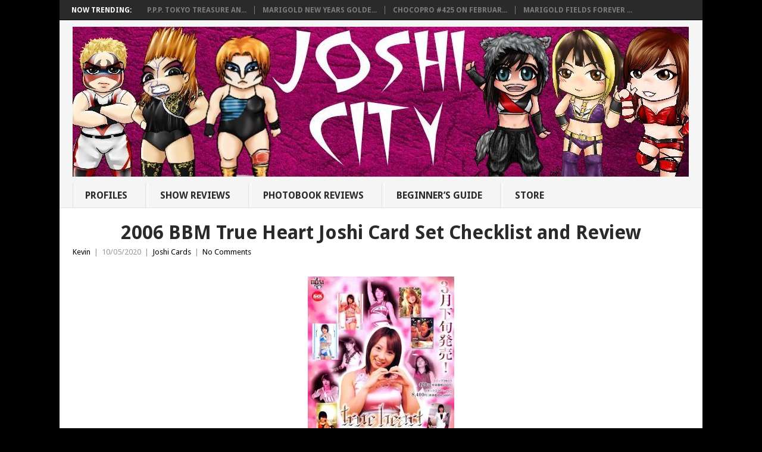

--- FILE ---
content_type: text/html; charset=UTF-8
request_url: https://joshicity.com/2006-bbm-true-heart-joshi-card-set-checklist-and-review/
body_size: 21679
content:
<!DOCTYPE html>
<html class="no-js" lang="en">
<head>
<meta charset="UTF-8">
<!-- Always force latest IE rendering engine (even in intranet) & Chrome Frame -->
<!--[if IE ]>
<meta http-equiv="X-UA-Compatible" content="IE=edge,chrome=1">
<![endif]-->
<link rel="profile" href="http://gmpg.org/xfn/11" />
<title>2006 BBM True Heart Joshi Card Set Checklist and Review - Joshi City</title>
<link rel="icon" href="https://joshicity.com/wp-content/uploads/2015/06/favicon.ico" type="image/x-icon" />
<!--iOS/android/handheld specific -->
<link rel="apple-touch-icon" href="https://joshicity.com/wp-content/themes/point/apple-touch-icon.png" />
<meta name="viewport" content="width=device-width, initial-scale=1, maximum-scale=1">
<meta name="apple-mobile-web-app-capable" content="yes">
<meta name="apple-mobile-web-app-status-bar-style" content="black">
<link rel="pingback" href="https://joshicity.com/xmlrpc.php" />
<meta name='robots' content='index, follow, max-image-preview:large, max-snippet:-1, max-video-preview:-1' />
<!-- This site is optimized with the Yoast SEO plugin v19.14 - https://yoast.com/wordpress/plugins/seo/ -->
<meta name="description" content="A complete checklist for the 2006 BBM True Heart Joshi Card Set. Includes scans of all base cards, plus pictures of autograph and subset cards!" />
<link rel="canonical" href="https://joshicity.com/2006-bbm-true-heart-joshi-card-set-checklist-and-review/" />
<meta property="og:locale" content="en_US" />
<meta property="og:type" content="article" />
<meta property="og:title" content="2006 BBM True Heart Joshi Card Set Checklist and Review - Joshi City" />
<meta property="og:description" content="A complete checklist for the 2006 BBM True Heart Joshi Card Set. Includes scans of all base cards, plus pictures of autograph and subset cards!" />
<meta property="og:url" content="https://joshicity.com/2006-bbm-true-heart-joshi-card-set-checklist-and-review/" />
<meta property="og:site_name" content="Joshi City" />
<meta property="article:published_time" content="2020-10-05T11:11:18+00:00" />
<meta property="article:modified_time" content="2020-10-09T18:04:03+00:00" />
<meta property="og:image" content="https://i0.wp.com/joshicity.com/wp-content/uploads/2020/10/BBMTrueHeart2006-Banner.jpg?fit=650%2C349&ssl=1" />
<meta property="og:image:width" content="650" />
<meta property="og:image:height" content="349" />
<meta property="og:image:type" content="image/jpeg" />
<meta name="author" content="Kevin" />
<meta name="twitter:label1" content="Written by" />
<meta name="twitter:data1" content="Kevin" />
<meta name="twitter:label2" content="Est. reading time" />
<meta name="twitter:data2" content="4 minutes" />
<script type="application/ld+json" class="yoast-schema-graph">{"@context":"https://schema.org","@graph":[{"@type":"WebPage","@id":"https://joshicity.com/2006-bbm-true-heart-joshi-card-set-checklist-and-review/","url":"https://joshicity.com/2006-bbm-true-heart-joshi-card-set-checklist-and-review/","name":"2006 BBM True Heart Joshi Card Set Checklist and Review - Joshi City","isPartOf":{"@id":"https://joshicity.com/#website"},"primaryImageOfPage":{"@id":"https://joshicity.com/2006-bbm-true-heart-joshi-card-set-checklist-and-review/#primaryimage"},"image":{"@id":"https://joshicity.com/2006-bbm-true-heart-joshi-card-set-checklist-and-review/#primaryimage"},"thumbnailUrl":"https://i0.wp.com/joshicity.com/wp-content/uploads/2020/10/BBMTrueHeart2006-Banner.jpg?fit=650%2C349&ssl=1","datePublished":"2020-10-05T11:11:18+00:00","dateModified":"2020-10-09T18:04:03+00:00","author":{"@id":"https://joshicity.com/#/schema/person/e1cdb94160c63f55323c2a82279d2175"},"description":"A complete checklist for the 2006 BBM True Heart Joshi Card Set. Includes scans of all base cards, plus pictures of autograph and subset cards!","breadcrumb":{"@id":"https://joshicity.com/2006-bbm-true-heart-joshi-card-set-checklist-and-review/#breadcrumb"},"inLanguage":"en","potentialAction":[{"@type":"ReadAction","target":["https://joshicity.com/2006-bbm-true-heart-joshi-card-set-checklist-and-review/"]}]},{"@type":"ImageObject","inLanguage":"en","@id":"https://joshicity.com/2006-bbm-true-heart-joshi-card-set-checklist-and-review/#primaryimage","url":"https://i0.wp.com/joshicity.com/wp-content/uploads/2020/10/BBMTrueHeart2006-Banner.jpg?fit=650%2C349&ssl=1","contentUrl":"https://i0.wp.com/joshicity.com/wp-content/uploads/2020/10/BBMTrueHeart2006-Banner.jpg?fit=650%2C349&ssl=1","width":650,"height":349,"caption":"BBM True Heart 2006 - Banner"},{"@type":"BreadcrumbList","@id":"https://joshicity.com/2006-bbm-true-heart-joshi-card-set-checklist-and-review/#breadcrumb","itemListElement":[{"@type":"ListItem","position":1,"name":"Home","item":"https://joshicity.com/"},{"@type":"ListItem","position":2,"name":"2006 BBM True Heart Joshi Card Set Checklist and Review"}]},{"@type":"WebSite","@id":"https://joshicity.com/#website","url":"https://joshicity.com/","name":"Joshi City","description":"Reviews and Wrestler Profiles from Joshi Wrestling","potentialAction":[{"@type":"SearchAction","target":{"@type":"EntryPoint","urlTemplate":"https://joshicity.com/?s={search_term_string}"},"query-input":"required name=search_term_string"}],"inLanguage":"en"},{"@type":"Person","@id":"https://joshicity.com/#/schema/person/e1cdb94160c63f55323c2a82279d2175","name":"Kevin","image":{"@type":"ImageObject","inLanguage":"en","@id":"https://joshicity.com/#/schema/person/image/","url":"https://secure.gravatar.com/avatar/a4691f56bf2383b95a525215fb1ed2d3?s=96&d=mm&r=g","contentUrl":"https://secure.gravatar.com/avatar/a4691f56bf2383b95a525215fb1ed2d3?s=96&d=mm&r=g","caption":"Kevin"},"url":"https://joshicity.com/author/admin/"}]}</script>
<!-- / Yoast SEO plugin. -->
<meta http-equiv="x-dns-prefetch-control" content="on">
<link href="https://app.ecwid.com" rel="preconnect" crossorigin />
<link href="https://ecomm.events" rel="preconnect" crossorigin />
<link href="https://d1q3axnfhmyveb.cloudfront.net" rel="preconnect" crossorigin />
<link href="https://dqzrr9k4bjpzk.cloudfront.net" rel="preconnect" crossorigin />
<link href="https://d1oxsl77a1kjht.cloudfront.net" rel="preconnect" crossorigin>
<link rel="prefetch" href="https://app.ecwid.com/script.js?7468035&data_platform=wporg&lang=en" as="script"/>
<link rel="prerender" href="https://joshicity.com/store/"/>
<link rel='dns-prefetch' href='//fonts.googleapis.com' />
<link rel='dns-prefetch' href='//v0.wordpress.com' />
<link rel='dns-prefetch' href='//i0.wp.com' />
<link rel="alternate" type="application/rss+xml" title="Joshi City &raquo; Feed" href="https://joshicity.com/feed/" />
<link rel="alternate" type="application/rss+xml" title="Joshi City &raquo; Comments Feed" href="https://joshicity.com/comments/feed/" />
<script type="text/javascript">
window._wpemojiSettings = {"baseUrl":"https:\/\/s.w.org\/images\/core\/emoji\/14.0.0\/72x72\/","ext":".png","svgUrl":"https:\/\/s.w.org\/images\/core\/emoji\/14.0.0\/svg\/","svgExt":".svg","source":{"concatemoji":"https:\/\/joshicity.com\/wp-includes\/js\/wp-emoji-release.min.js?ver=6.1.7"}};
/*! This file is auto-generated */
!function(e,a,t){var n,r,o,i=a.createElement("canvas"),p=i.getContext&&i.getContext("2d");function s(e,t){var a=String.fromCharCode,e=(p.clearRect(0,0,i.width,i.height),p.fillText(a.apply(this,e),0,0),i.toDataURL());return p.clearRect(0,0,i.width,i.height),p.fillText(a.apply(this,t),0,0),e===i.toDataURL()}function c(e){var t=a.createElement("script");t.src=e,t.defer=t.type="text/javascript",a.getElementsByTagName("head")[0].appendChild(t)}for(o=Array("flag","emoji"),t.supports={everything:!0,everythingExceptFlag:!0},r=0;r<o.length;r++)t.supports[o[r]]=function(e){if(p&&p.fillText)switch(p.textBaseline="top",p.font="600 32px Arial",e){case"flag":return s([127987,65039,8205,9895,65039],[127987,65039,8203,9895,65039])?!1:!s([55356,56826,55356,56819],[55356,56826,8203,55356,56819])&&!s([55356,57332,56128,56423,56128,56418,56128,56421,56128,56430,56128,56423,56128,56447],[55356,57332,8203,56128,56423,8203,56128,56418,8203,56128,56421,8203,56128,56430,8203,56128,56423,8203,56128,56447]);case"emoji":return!s([129777,127995,8205,129778,127999],[129777,127995,8203,129778,127999])}return!1}(o[r]),t.supports.everything=t.supports.everything&&t.supports[o[r]],"flag"!==o[r]&&(t.supports.everythingExceptFlag=t.supports.everythingExceptFlag&&t.supports[o[r]]);t.supports.everythingExceptFlag=t.supports.everythingExceptFlag&&!t.supports.flag,t.DOMReady=!1,t.readyCallback=function(){t.DOMReady=!0},t.supports.everything||(n=function(){t.readyCallback()},a.addEventListener?(a.addEventListener("DOMContentLoaded",n,!1),e.addEventListener("load",n,!1)):(e.attachEvent("onload",n),a.attachEvent("onreadystatechange",function(){"complete"===a.readyState&&t.readyCallback()})),(e=t.source||{}).concatemoji?c(e.concatemoji):e.wpemoji&&e.twemoji&&(c(e.twemoji),c(e.wpemoji)))}(window,document,window._wpemojiSettings);
</script>
<style type="text/css">
img.wp-smiley,
img.emoji {
display: inline !important;
border: none !important;
box-shadow: none !important;
height: 1em !important;
width: 1em !important;
margin: 0 0.07em !important;
vertical-align: -0.1em !important;
background: none !important;
padding: 0 !important;
}
</style>
<!-- <link rel='stylesheet' id='wp-block-library-css' href='https://joshicity.com/wp-includes/css/dist/block-library/style.min.css?ver=6.1.7' type='text/css' media='all' /> -->
<link rel="stylesheet" href="https://joshicity.com/wp-content/cache/minify/ae798.css" media="all" />

<style id='wp-block-library-inline-css' type='text/css'>
.has-text-align-justify{text-align:justify;}
</style>
<!-- <link rel='stylesheet' id='mediaelement-css' href='https://joshicity.com/wp-includes/js/mediaelement/mediaelementplayer-legacy.min.css?ver=4.2.17' type='text/css' media='all' /> -->
<!-- <link rel='stylesheet' id='wp-mediaelement-css' href='https://joshicity.com/wp-includes/js/mediaelement/wp-mediaelement.min.css?ver=6.1.7' type='text/css' media='all' /> -->
<!-- <link rel='stylesheet' id='classic-theme-styles-css' href='https://joshicity.com/wp-includes/css/classic-themes.min.css?ver=1' type='text/css' media='all' /> -->
<link rel="stylesheet" href="https://joshicity.com/wp-content/cache/minify/edfbb.css" media="all" />

<style id='global-styles-inline-css' type='text/css'>
body{--wp--preset--color--black: #000000;--wp--preset--color--cyan-bluish-gray: #abb8c3;--wp--preset--color--white: #ffffff;--wp--preset--color--pale-pink: #f78da7;--wp--preset--color--vivid-red: #cf2e2e;--wp--preset--color--luminous-vivid-orange: #ff6900;--wp--preset--color--luminous-vivid-amber: #fcb900;--wp--preset--color--light-green-cyan: #7bdcb5;--wp--preset--color--vivid-green-cyan: #00d084;--wp--preset--color--pale-cyan-blue: #8ed1fc;--wp--preset--color--vivid-cyan-blue: #0693e3;--wp--preset--color--vivid-purple: #9b51e0;--wp--preset--gradient--vivid-cyan-blue-to-vivid-purple: linear-gradient(135deg,rgba(6,147,227,1) 0%,rgb(155,81,224) 100%);--wp--preset--gradient--light-green-cyan-to-vivid-green-cyan: linear-gradient(135deg,rgb(122,220,180) 0%,rgb(0,208,130) 100%);--wp--preset--gradient--luminous-vivid-amber-to-luminous-vivid-orange: linear-gradient(135deg,rgba(252,185,0,1) 0%,rgba(255,105,0,1) 100%);--wp--preset--gradient--luminous-vivid-orange-to-vivid-red: linear-gradient(135deg,rgba(255,105,0,1) 0%,rgb(207,46,46) 100%);--wp--preset--gradient--very-light-gray-to-cyan-bluish-gray: linear-gradient(135deg,rgb(238,238,238) 0%,rgb(169,184,195) 100%);--wp--preset--gradient--cool-to-warm-spectrum: linear-gradient(135deg,rgb(74,234,220) 0%,rgb(151,120,209) 20%,rgb(207,42,186) 40%,rgb(238,44,130) 60%,rgb(251,105,98) 80%,rgb(254,248,76) 100%);--wp--preset--gradient--blush-light-purple: linear-gradient(135deg,rgb(255,206,236) 0%,rgb(152,150,240) 100%);--wp--preset--gradient--blush-bordeaux: linear-gradient(135deg,rgb(254,205,165) 0%,rgb(254,45,45) 50%,rgb(107,0,62) 100%);--wp--preset--gradient--luminous-dusk: linear-gradient(135deg,rgb(255,203,112) 0%,rgb(199,81,192) 50%,rgb(65,88,208) 100%);--wp--preset--gradient--pale-ocean: linear-gradient(135deg,rgb(255,245,203) 0%,rgb(182,227,212) 50%,rgb(51,167,181) 100%);--wp--preset--gradient--electric-grass: linear-gradient(135deg,rgb(202,248,128) 0%,rgb(113,206,126) 100%);--wp--preset--gradient--midnight: linear-gradient(135deg,rgb(2,3,129) 0%,rgb(40,116,252) 100%);--wp--preset--duotone--dark-grayscale: url('#wp-duotone-dark-grayscale');--wp--preset--duotone--grayscale: url('#wp-duotone-grayscale');--wp--preset--duotone--purple-yellow: url('#wp-duotone-purple-yellow');--wp--preset--duotone--blue-red: url('#wp-duotone-blue-red');--wp--preset--duotone--midnight: url('#wp-duotone-midnight');--wp--preset--duotone--magenta-yellow: url('#wp-duotone-magenta-yellow');--wp--preset--duotone--purple-green: url('#wp-duotone-purple-green');--wp--preset--duotone--blue-orange: url('#wp-duotone-blue-orange');--wp--preset--font-size--small: 13px;--wp--preset--font-size--medium: 20px;--wp--preset--font-size--large: 36px;--wp--preset--font-size--x-large: 42px;--wp--preset--spacing--20: 0.44rem;--wp--preset--spacing--30: 0.67rem;--wp--preset--spacing--40: 1rem;--wp--preset--spacing--50: 1.5rem;--wp--preset--spacing--60: 2.25rem;--wp--preset--spacing--70: 3.38rem;--wp--preset--spacing--80: 5.06rem;}:where(.is-layout-flex){gap: 0.5em;}body .is-layout-flow > .alignleft{float: left;margin-inline-start: 0;margin-inline-end: 2em;}body .is-layout-flow > .alignright{float: right;margin-inline-start: 2em;margin-inline-end: 0;}body .is-layout-flow > .aligncenter{margin-left: auto !important;margin-right: auto !important;}body .is-layout-constrained > .alignleft{float: left;margin-inline-start: 0;margin-inline-end: 2em;}body .is-layout-constrained > .alignright{float: right;margin-inline-start: 2em;margin-inline-end: 0;}body .is-layout-constrained > .aligncenter{margin-left: auto !important;margin-right: auto !important;}body .is-layout-constrained > :where(:not(.alignleft):not(.alignright):not(.alignfull)){max-width: var(--wp--style--global--content-size);margin-left: auto !important;margin-right: auto !important;}body .is-layout-constrained > .alignwide{max-width: var(--wp--style--global--wide-size);}body .is-layout-flex{display: flex;}body .is-layout-flex{flex-wrap: wrap;align-items: center;}body .is-layout-flex > *{margin: 0;}:where(.wp-block-columns.is-layout-flex){gap: 2em;}.has-black-color{color: var(--wp--preset--color--black) !important;}.has-cyan-bluish-gray-color{color: var(--wp--preset--color--cyan-bluish-gray) !important;}.has-white-color{color: var(--wp--preset--color--white) !important;}.has-pale-pink-color{color: var(--wp--preset--color--pale-pink) !important;}.has-vivid-red-color{color: var(--wp--preset--color--vivid-red) !important;}.has-luminous-vivid-orange-color{color: var(--wp--preset--color--luminous-vivid-orange) !important;}.has-luminous-vivid-amber-color{color: var(--wp--preset--color--luminous-vivid-amber) !important;}.has-light-green-cyan-color{color: var(--wp--preset--color--light-green-cyan) !important;}.has-vivid-green-cyan-color{color: var(--wp--preset--color--vivid-green-cyan) !important;}.has-pale-cyan-blue-color{color: var(--wp--preset--color--pale-cyan-blue) !important;}.has-vivid-cyan-blue-color{color: var(--wp--preset--color--vivid-cyan-blue) !important;}.has-vivid-purple-color{color: var(--wp--preset--color--vivid-purple) !important;}.has-black-background-color{background-color: var(--wp--preset--color--black) !important;}.has-cyan-bluish-gray-background-color{background-color: var(--wp--preset--color--cyan-bluish-gray) !important;}.has-white-background-color{background-color: var(--wp--preset--color--white) !important;}.has-pale-pink-background-color{background-color: var(--wp--preset--color--pale-pink) !important;}.has-vivid-red-background-color{background-color: var(--wp--preset--color--vivid-red) !important;}.has-luminous-vivid-orange-background-color{background-color: var(--wp--preset--color--luminous-vivid-orange) !important;}.has-luminous-vivid-amber-background-color{background-color: var(--wp--preset--color--luminous-vivid-amber) !important;}.has-light-green-cyan-background-color{background-color: var(--wp--preset--color--light-green-cyan) !important;}.has-vivid-green-cyan-background-color{background-color: var(--wp--preset--color--vivid-green-cyan) !important;}.has-pale-cyan-blue-background-color{background-color: var(--wp--preset--color--pale-cyan-blue) !important;}.has-vivid-cyan-blue-background-color{background-color: var(--wp--preset--color--vivid-cyan-blue) !important;}.has-vivid-purple-background-color{background-color: var(--wp--preset--color--vivid-purple) !important;}.has-black-border-color{border-color: var(--wp--preset--color--black) !important;}.has-cyan-bluish-gray-border-color{border-color: var(--wp--preset--color--cyan-bluish-gray) !important;}.has-white-border-color{border-color: var(--wp--preset--color--white) !important;}.has-pale-pink-border-color{border-color: var(--wp--preset--color--pale-pink) !important;}.has-vivid-red-border-color{border-color: var(--wp--preset--color--vivid-red) !important;}.has-luminous-vivid-orange-border-color{border-color: var(--wp--preset--color--luminous-vivid-orange) !important;}.has-luminous-vivid-amber-border-color{border-color: var(--wp--preset--color--luminous-vivid-amber) !important;}.has-light-green-cyan-border-color{border-color: var(--wp--preset--color--light-green-cyan) !important;}.has-vivid-green-cyan-border-color{border-color: var(--wp--preset--color--vivid-green-cyan) !important;}.has-pale-cyan-blue-border-color{border-color: var(--wp--preset--color--pale-cyan-blue) !important;}.has-vivid-cyan-blue-border-color{border-color: var(--wp--preset--color--vivid-cyan-blue) !important;}.has-vivid-purple-border-color{border-color: var(--wp--preset--color--vivid-purple) !important;}.has-vivid-cyan-blue-to-vivid-purple-gradient-background{background: var(--wp--preset--gradient--vivid-cyan-blue-to-vivid-purple) !important;}.has-light-green-cyan-to-vivid-green-cyan-gradient-background{background: var(--wp--preset--gradient--light-green-cyan-to-vivid-green-cyan) !important;}.has-luminous-vivid-amber-to-luminous-vivid-orange-gradient-background{background: var(--wp--preset--gradient--luminous-vivid-amber-to-luminous-vivid-orange) !important;}.has-luminous-vivid-orange-to-vivid-red-gradient-background{background: var(--wp--preset--gradient--luminous-vivid-orange-to-vivid-red) !important;}.has-very-light-gray-to-cyan-bluish-gray-gradient-background{background: var(--wp--preset--gradient--very-light-gray-to-cyan-bluish-gray) !important;}.has-cool-to-warm-spectrum-gradient-background{background: var(--wp--preset--gradient--cool-to-warm-spectrum) !important;}.has-blush-light-purple-gradient-background{background: var(--wp--preset--gradient--blush-light-purple) !important;}.has-blush-bordeaux-gradient-background{background: var(--wp--preset--gradient--blush-bordeaux) !important;}.has-luminous-dusk-gradient-background{background: var(--wp--preset--gradient--luminous-dusk) !important;}.has-pale-ocean-gradient-background{background: var(--wp--preset--gradient--pale-ocean) !important;}.has-electric-grass-gradient-background{background: var(--wp--preset--gradient--electric-grass) !important;}.has-midnight-gradient-background{background: var(--wp--preset--gradient--midnight) !important;}.has-small-font-size{font-size: var(--wp--preset--font-size--small) !important;}.has-medium-font-size{font-size: var(--wp--preset--font-size--medium) !important;}.has-large-font-size{font-size: var(--wp--preset--font-size--large) !important;}.has-x-large-font-size{font-size: var(--wp--preset--font-size--x-large) !important;}
.wp-block-navigation a:where(:not(.wp-element-button)){color: inherit;}
:where(.wp-block-columns.is-layout-flex){gap: 2em;}
.wp-block-pullquote{font-size: 1.5em;line-height: 1.6;}
</style>
<!-- <link rel='stylesheet' id='ecwid-css-css' href='https://joshicity.com/wp-content/plugins/ecwid-shopping-cart/css/frontend.css?ver=6.11.3' type='text/css' media='all' /> -->
<!-- <link rel='stylesheet' id='bwg_fonts-css' href='https://joshicity.com/wp-content/plugins/photo-gallery/css/bwg-fonts/fonts.css?ver=0.0.1' type='text/css' media='all' /> -->
<!-- <link rel='stylesheet' id='sumoselect-css' href='https://joshicity.com/wp-content/plugins/photo-gallery/css/sumoselect.min.css?ver=3.4.6' type='text/css' media='all' /> -->
<!-- <link rel='stylesheet' id='mCustomScrollbar-css' href='https://joshicity.com/wp-content/plugins/photo-gallery/css/jquery.mCustomScrollbar.min.css?ver=3.1.5' type='text/css' media='all' /> -->
<link rel="stylesheet" href="https://joshicity.com/wp-content/cache/minify/ac904.css" media="all" />

<link rel='stylesheet' id='bwg_googlefonts-css' href='https://fonts.googleapis.com/css?family=Ubuntu&#038;subset=greek,latin,greek-ext,vietnamese,cyrillic-ext,latin-ext,cyrillic' type='text/css' media='all' />
<!-- <link rel='stylesheet' id='bwg_frontend-css' href='https://joshicity.com/wp-content/plugins/photo-gallery/css/styles.min.css?ver=1.8.10' type='text/css' media='all' /> -->
<!-- <link rel='stylesheet' id='wp_review-style-css' href='https://joshicity.com/wp-content/plugins/wp-review/public/css/wp-review.css?ver=5.3.4' type='text/css' media='all' /> -->
<!-- <link rel='stylesheet' id='stylesheet-css' href='https://joshicity.com/wp-content/themes/point/style.css?ver=6.1.7' type='text/css' media='all' /> -->
<link rel="stylesheet" href="https://joshicity.com/wp-content/cache/minify/e74ef.css" media="all" />

<style id='stylesheet-inline-css' type='text/css'>
body {background-color:#000000; }
body {background-image: url();}
input#author:focus, input#email:focus, input#url:focus, #commentform textarea:focus, .widget .wpt_widget_content #tags-tab-content ul li a { border-color:#000000;}
a:hover, .menu .current-menu-item > a, .menu .current-menu-item, .current-menu-ancestor > a.sf-with-ul, .current-menu-ancestor, footer .textwidget a, .single_post a, #commentform a, .copyrights a:hover, a, footer .widget li a:hover, .menu > li:hover > a, .single_post .post-info a, .post-info a, .readMore a, .reply a, .fn a, .carousel a:hover, .single_post .related-posts a:hover, .sidebar.c-4-12 .textwidget a, footer .textwidget a, .sidebar.c-4-12 a:hover { color:#000000; }	
.nav-previous a, .nav-next a, .header-button, .sub-menu, #commentform input#submit, .tagcloud a, #tabber ul.tabs li a.selected, .featured-cat, .mts-subscribe input[type='submit'], .pagination a, .widget .wpt_widget_content #tags-tab-content ul li a, .latestPost-review-wrapper { background-color:#000000; color: #fff; }
.main-container {
width: 1080px !important;
}
#page {
max-width: 1150px !important;
}
.main-header, #header-widget-container {
max-width: 1080px !important;
}
.secondary-navigation {
float: none;
}
#navigation {
text-align: left;
}
.menu {
width: 100%;
}
#navigation ul li {
display: inline-block;
float: none;
}
.secondary-navigation a {
min-height: 22px;
padding: 10px 30px 10px 20px;
}
.menu-item-has-children > a::after {
top: 13px;
}
.class { font-family: Georgia, sans-serif; }
.sidebar.c-4-12 {
display: none;
}
.article {
width: 100%;
}
.home .sidebar.c-4-12 {
display: block !important;
}
.home .article {
width: 66.2% !important;
}
.title {
text-align: center;
}
h1, h2, h3, h1 a, h2 a, h3 a {
text-transform: none !important;
}
h3  {
color: #ff0000;
}
</style>
<link rel='stylesheet' id='GoogleFonts-css' href='//fonts.googleapis.com/css?family=Droid+Sans%3A400%2C700&#038;ver=6.1.7' type='text/css' media='all' />
<link rel='stylesheet' id='GoogleFonts2-css' href='//fonts.googleapis.com/css?family=Open+Sans%3A400%2C700&#038;ver=6.1.7' type='text/css' media='all' />
<!-- <link rel='stylesheet' id='responsive-css' href='https://joshicity.com/wp-content/themes/point/css/responsive.css?ver=6.1.7' type='text/css' media='all' /> -->
<!-- <link rel='stylesheet' id='social-logos-css' href='https://joshicity.com/wp-content/plugins/jetpack/_inc/social-logos/social-logos.min.css?ver=11.7.1' type='text/css' media='all' /> -->
<!-- <link rel='stylesheet' id='jetpack_css-css' href='https://joshicity.com/wp-content/plugins/jetpack/css/jetpack.css?ver=11.7.1' type='text/css' media='all' /> -->
<link rel="stylesheet" href="https://joshicity.com/wp-content/cache/minify/9a30c.css" media="all" />

<script type='text/javascript' id='jetpack_related-posts-js-extra'>
/* <![CDATA[ */
var related_posts_js_options = {"post_heading":"h4"};
/* ]]> */
</script>
<script  src="https://joshicity.com/wp-content/cache/minify/15438.js"></script>

<!-- <script type='text/javascript' src='https://joshicity.com/wp-content/plugins/jetpack/_inc/build/related-posts/related-posts.min.js?ver=20211209' id='jetpack_related-posts-js'></script> -->
<!-- <script type='text/javascript' src='https://joshicity.com/wp-includes/js/jquery/jquery.min.js?ver=3.6.1' id='jquery-core-js'></script> -->
<!-- <script type='text/javascript' src='https://joshicity.com/wp-includes/js/jquery/jquery-migrate.min.js?ver=3.3.2' id='jquery-migrate-js'></script> -->
<!-- <script type='text/javascript' src='https://joshicity.com/wp-content/plugins/photo-gallery/js/jquery.sumoselect.min.js?ver=3.4.6' id='sumoselect-js'></script> -->
<!-- <script type='text/javascript' src='https://joshicity.com/wp-content/plugins/photo-gallery/js/jquery.mobile.min.js?ver=1.4.5' id='jquery-mobile-js'></script> -->
<!-- <script type='text/javascript' src='https://joshicity.com/wp-content/plugins/photo-gallery/js/jquery.mCustomScrollbar.concat.min.js?ver=3.1.5' id='mCustomScrollbar-js'></script> -->
<!-- <script type='text/javascript' src='https://joshicity.com/wp-content/plugins/photo-gallery/js/jquery.fullscreen.min.js?ver=0.6.0' id='jquery-fullscreen-js'></script> -->
<script type='text/javascript' id='bwg_frontend-js-extra'>
/* <![CDATA[ */
var bwg_objectsL10n = {"bwg_field_required":"field is required.","bwg_mail_validation":"This is not a valid email address.","bwg_search_result":"There are no images matching your search.","bwg_select_tag":"Select Tag","bwg_order_by":"Order By","bwg_search":"Search","bwg_show_ecommerce":"Show Ecommerce","bwg_hide_ecommerce":"Hide Ecommerce","bwg_show_comments":"Show Comments","bwg_hide_comments":"Hide Comments","bwg_restore":"Restore","bwg_maximize":"Maximize","bwg_fullscreen":"Fullscreen","bwg_exit_fullscreen":"Exit Fullscreen","bwg_search_tag":"SEARCH...","bwg_tag_no_match":"No tags found","bwg_all_tags_selected":"All tags selected","bwg_tags_selected":"tags selected","play":"Play","pause":"Pause","is_pro":"","bwg_play":"Play","bwg_pause":"Pause","bwg_hide_info":"Hide info","bwg_show_info":"Show info","bwg_hide_rating":"Hide rating","bwg_show_rating":"Show rating","ok":"Ok","cancel":"Cancel","select_all":"Select all","lazy_load":"0","lazy_loader":"https:\/\/joshicity.com\/wp-content\/plugins\/photo-gallery\/images\/ajax_loader.png","front_ajax":"0","bwg_tag_see_all":"see all tags","bwg_tag_see_less":"see less tags"};
/* ]]> */
</script>
<script  src="https://joshicity.com/wp-content/cache/minify/3481f.js"></script>

<!-- <script type='text/javascript' src='https://joshicity.com/wp-content/plugins/photo-gallery/js/scripts.min.js?ver=1.8.10' id='bwg_frontend-js'></script> -->
<link rel="https://api.w.org/" href="https://joshicity.com/wp-json/" /><link rel="alternate" type="application/json" href="https://joshicity.com/wp-json/wp/v2/posts/17484" /><link rel="EditURI" type="application/rsd+xml" title="RSD" href="https://joshicity.com/xmlrpc.php?rsd" />
<link rel="wlwmanifest" type="application/wlwmanifest+xml" href="https://joshicity.com/wp-includes/wlwmanifest.xml" />
<meta name="generator" content="WordPress 6.1.7" />
<link rel='shortlink' href='https://wp.me/p6l4lg-4y0' />
<link rel="alternate" type="application/json+oembed" href="https://joshicity.com/wp-json/oembed/1.0/embed?url=https%3A%2F%2Fjoshicity.com%2F2006-bbm-true-heart-joshi-card-set-checklist-and-review%2F" />
<link rel="alternate" type="text/xml+oembed" href="https://joshicity.com/wp-json/oembed/1.0/embed?url=https%3A%2F%2Fjoshicity.com%2F2006-bbm-true-heart-joshi-card-set-checklist-and-review%2F&#038;format=xml" />
<script data-cfasync="false" data-no-optimize="1" type="text/javascript">
window.ec = window.ec || Object()
window.ec.config = window.ec.config || Object();
window.ec.config.enable_canonical_urls = true;
</script>
<!--noptimize-->
<script data-cfasync="false" type="text/javascript">
window.ec = window.ec || Object();
window.ec.config = window.ec.config || Object();
window.ec.config.store_main_page_url = 'https://joshicity.com/store/';
</script>
<!--/noptimize-->
<style>img#wpstats{display:none}</style>
<script>
(function(i,s,o,g,r,a,m){i['GoogleAnalyticsObject']=r;i[r]=i[r]||function(){
(i[r].q=i[r].q||[]).push(arguments)},i[r].l=1*new Date();a=s.createElement(o),
m=s.getElementsByTagName(o)[0];a.async=1;a.src=g;m.parentNode.insertBefore(a,m)
})(window,document,'script','//www.google-analytics.com/analytics.js','ga');
ga('create', 'UA-198758-11', 'auto');
ga('send', 'pageview');
</script><link rel="icon" href="https://i0.wp.com/joshicity.com/wp-content/uploads/2023/07/logo.jpg?fit=32%2C32&#038;ssl=1" sizes="32x32" />
<link rel="icon" href="https://i0.wp.com/joshicity.com/wp-content/uploads/2023/07/logo.jpg?fit=150%2C150&#038;ssl=1" sizes="192x192" />
<link rel="apple-touch-icon" href="https://i0.wp.com/joshicity.com/wp-content/uploads/2023/07/logo.jpg?fit=150%2C150&#038;ssl=1" />
<meta name="msapplication-TileImage" content="https://i0.wp.com/joshicity.com/wp-content/uploads/2023/07/logo.jpg?fit=150%2C150&#038;ssl=1" />
<style type="text/css" id="wp-custom-css">table {
width: 100%;
text-align: left;
margin-bottom: 25px;
border: 0px solid #DDDDDD;
}
.no-list-style ul {
list-style-type: none;
}
/* Link Hover Color */
a:hover { color: #CC0000; }</style></head>
<body id ="blog" class="post-template-default single single-post postid-17484 single-format-standard main">
<div class="main-container">
<div class="trending-articles">
<ul>
<li class="firstlink">Now Trending:</li>
<li class="trendingPost ">
<a href="https://joshicity.com/p-p-p-tokyo-treasure-and-party-on-2-6-25-review/" title="P.P.P. Tokyo Treasure And Party on 2/6/25 Review" rel="bookmark">P.P.P. Tokyo Treasure An...</a>
</li>                   
<li class="trendingPost ">
<a href="https://joshicity.com/marigold-new-years-golden-garden-2025-february-7-25-review/" title="Marigold New Years Golden Garden on 2/7/25 Review" rel="bookmark">Marigold New Years Golde...</a>
</li>                   
<li class="trendingPost ">
<a href="https://joshicity.com/chocopro-425-february-1-2025-review/" title="ChocoPro #425 on February 1st, 2025 Review" rel="bookmark">ChocoPro #425 on Februar...</a>
</li>                   
<li class="trendingPost last">
<a href="https://joshicity.com/marigold-fields-forever-may-20-2024-review/" title="Marigold Fields Forever on 5/20/2024 Review" rel="bookmark">Marigold Fields Forever ...</a>
</li>                   
</ul>
</div>
<header class="main-header">
<div id="header">
<h2 id="logo" class="image-logo">
<a href="https://joshicity.com"><img src="https://joshicity.com/wp-content/uploads/2018/04/joshibanner2018-1.jpg" alt="Joshi City" width="1035" height="252"></a>
</h2><!-- END #logo -->
<div class="secondary-navigation">
<nav id="navigation" >
<ul id="menu-tabs" class="menu"><li id="menu-item-1316" class="menu-item menu-item-type-post_type menu-item-object-page"><a href="https://joshicity.com/joshi-wrestler-profiles/">Profiles<br /><span class="sub"></span></a></li>
<li id="menu-item-5707" class="menu-item menu-item-type-post_type menu-item-object-page"><a href="https://joshicity.com/joshi-event-reviews/">Show Reviews<br /><span class="sub"></span></a></li>
<li id="menu-item-13306" class="menu-item menu-item-type-post_type menu-item-object-page"><a href="https://joshicity.com/joshi-photobook-magazine-reviews/">Photobook Reviews<br /><span class="sub"></span></a></li>
<li id="menu-item-5440" class="menu-item menu-item-type-post_type menu-item-object-page"><a href="https://joshicity.com/beginners-guide-to-joshi-puroresu/">Beginner&#8217;s Guide<br /><span class="sub"></span></a></li>
<li id="menu-item-21920" class="menu-item menu-item-type-ecwid_menu_item menu-item-object-ecwid-store"><a href="https://joshicity.com/store/">Store<br /><span class="sub"></span></a></li>
</ul>												<a href="#" id="pull">Menu</a>
</nav>
</div>
</div>
</header>
<div id="page" class="single">
<div class="content">
<!-- Start Article -->
<article class="article">		
<div id="post-17484" class="post post-17484 type-post status-publish format-standard has-post-thumbnail hentry category-joshi-cards tag-bbm-true-heart tag-joshi-cards has_thumb">
<div class="single_post">
<header>
<!-- Start Title -->
<h1 class="title single-title">2006 BBM True Heart Joshi Card Set Checklist and Review</h1>
<!-- End Title -->
<!-- Start Post Meta -->
<div class="post-info"><span class="theauthor"><a rel="nofollow" href="https://joshicity.com/author/admin/" title="Posts by Kevin" rel="author">Kevin</a></span> | <span class="thetime">10/05/2020</span> | <span class="thecategory"><a href="https://joshicity.com/category/joshi-cards/" rel="nofollow">Joshi Cards</a></span> | <span class="thecomment"><a href="https://joshicity.com/2006-bbm-true-heart-joshi-card-set-checklist-and-review/#respond">No Comments</a></span></div>
<!-- End Post Meta -->
</header>
<!-- Start Content -->
<div class="post-single-content box mark-links">
<p><center><a href="https://i0.wp.com/joshicity.com/wp-content/uploads/2020/10/2006TrueHeart-Box.jpg?ssl=1"><img data-attachment-id="17516" data-permalink="https://joshicity.com/2006-bbm-true-heart-joshi-card-set-checklist-and-review/2006trueheart-box/" data-orig-file="https://i0.wp.com/joshicity.com/wp-content/uploads/2020/10/2006TrueHeart-Box.jpg?fit=246%2C346&amp;ssl=1" data-orig-size="246,346" data-comments-opened="0" data-image-meta="{&quot;aperture&quot;:&quot;0&quot;,&quot;credit&quot;:&quot;&quot;,&quot;camera&quot;:&quot;&quot;,&quot;caption&quot;:&quot;&quot;,&quot;created_timestamp&quot;:&quot;0&quot;,&quot;copyright&quot;:&quot;&quot;,&quot;focal_length&quot;:&quot;0&quot;,&quot;iso&quot;:&quot;0&quot;,&quot;shutter_speed&quot;:&quot;0&quot;,&quot;title&quot;:&quot;&quot;,&quot;orientation&quot;:&quot;0&quot;}" data-image-title="" data-image-description="" data-image-caption="" data-medium-file="https://i0.wp.com/joshicity.com/wp-content/uploads/2020/10/2006TrueHeart-Box.jpg?fit=213%2C300&amp;ssl=1" data-large-file="https://i0.wp.com/joshicity.com/wp-content/uploads/2020/10/2006TrueHeart-Box.jpg?fit=246%2C346&amp;ssl=1" decoding="async" class="wp-image-17516 size-full alignnone" src="https://i0.wp.com/joshicity.com/wp-content/uploads/2020/10/2006TrueHeart-Box.jpg?resize=246%2C346&#038;ssl=1" alt="2006 True Heart Box" width="246" height="346" srcset="https://i0.wp.com/joshicity.com/wp-content/uploads/2020/10/2006TrueHeart-Box.jpg?w=246&amp;ssl=1 246w, https://i0.wp.com/joshicity.com/wp-content/uploads/2020/10/2006TrueHeart-Box.jpg?resize=213%2C300&amp;ssl=1 213w" sizes="(max-width: 246px) 100vw, 246px" data-recalc-dims="1" /></a></center><br />
In my collection I have a wide variety of Joshi card sets from over the years, many of which do not have a card list anywhere on the Internet. So I hope to slowly add more of them to Joshi City, with the next set being 2006 BBM True Heart.</p>
<p><strong>Card Set:</strong><span> 2006 BBM True Heart<br />
</span><strong>Release Date</strong>: Early 2006<br />
<strong>Base Cards in Set:</strong><span> </span>108 Regular Cards + 9 Subset Cards<br />
<strong>Cost per Box:</strong> 8,400 Yen<br />
<strong>Where to Purchase: </strong>Third Party Vendors (Buyee, Ebay, etc.)</p>
<p>2006 mimicked the 2005 set in a lot of ways, including the number of cards in the base set as well as having nine &#8220;Catch the Rainbow&#8221; subset cards. Also like 2005, the front of the card shows most of the wrestlers in casual attire and the back shows the wrestler in-action in the ring.  This year, the front of the card has the wrestler&#8217;s stats (birthday, height, weight, etc.) and the back of the card has a brief paragraph about the wrestler.</p>
<p>The base set is 108 cards, plus nine cards in the &#8220;Catch the Rainbow&#8221; subset. In addition, all the wrestlers in the regular base set have autograph cards (with the exception of Mirai as she passed away before the set was made). The autograph cards have a wide range of how many were made per wrestler, and are not the standard /90 to /100 that we see in more modern sets. Like in 2005, 2006 was still in the &#8220;dark ages&#8221; of Joshi Puroresu, after AJW and GAEA Japan both closed and in general Joshi had fallen out of mainstream wrestling in Japan. Still, a lot of wrestlers in the set are well known by fans today as there is a nice combination of veterans and young wrestlers that later turned into stars. Beyond the &#8220;Catch the Rainbow&#8221; subset, the base set also includes the inserts &#8220;Thank you for the Memories&#8221; (for Mirai, who had passed away), &#8220;Forever&#8221; (for retiring wrestlers), &#8220;in Another Situation&#8221;, and &#8220;Ladies on Film&#8221; to give the cards some variety. The Catch the Rainbow subset has two card versions: a regular Silver version and a Gold version that is serial numbered to 200.</p>
<p>The card set also has other special inserts, including Kiss Cards and Costume Cards. There are a total of six Kiss Cards and two Memorabilia cards in the set, however I have not been able to find a full listing for which wrestlers are featured. If I find additional information on other special cards I will update this page.</p>
<p>Here is the card checklist:</p>
<p><span><b style="color: #ff0000;">Red = Thank you for the Memories</b><br />
<span style="color: #0000ff;"><b>Blue = Forever (for Retiring Wrestlers)</b></span></span><br />
<span style="color: #008000;"><b><span style="color: #008000;">Green = in Another Situation</span><br />
<span style="color: #ff6600;">Orange = Ladies on Film</span><br />
<span style="color: #ff00ff;">Magenta = Catch the Rainbow<br />
<span style="color: #800080;">Dark Purple? = Kiss Card</span></span></b></span></p>
<table style="height: 10px; width: 95%; border-style: solid; border-color: #000000;" border="1" cellspacing="1" cellpadding="1" align="center">
<tbody>
<tr style="height: 22px;">
<td style="width: 25%; height: 10px; text-align: center; vertical-align: top;"><span style="color: #000000;">1. Command Bolshoi<br />
2. Azumi Hyuga<br />
3. Kayoko Haruyama<br />
4. Tsubasa Kuragaki<br />
5. Kaori Yoneyama<br />
6. Erika Watanabe<br />
7. ECO<br />
8. KAZUKI<br />
9. Shinobu Kandori<br />
10. Noriyo Tateno<br />
11. Harley Saito<br />
12. Eagle Sawai<br />
13. Takako Inoue<br />
14. Mizuki Endo<br />
15. Aiger<br />
16. Sayuri Okino<br />
17. Obacchi Iizuka<br />
18. Glamour☆Angels<br />
19. Yumi Ohka<br />
20. Asami<br />
21. Fuka<br />
22. Shu Shibutani<br />
23. Kyoko Inoue<br />
24. Etsuko Mita<br />
25. Yoshiko Tamura<br />
26. Misae Genki<br />
27. Yuka Shiina<br />
28. Tanny Mouse<br />
29. Yuki Miyazaki<br />
30. Yuka Nakamura<br />
31. Haruka Matsuo<br />
</span></td>
<td style="width: 25%; height: 10px; text-align: center; vertical-align: top;"><span style="color: #000000;">32. Chiharu<br />
33. Michiko Omukai<br />
34. AKINO<br />
35. Tojuki Leon<br />
36. Bullfight Sora<br />
37. Ayumi Kurihara<br />
38. Emi Sakura<br />
39. Rei<br />
40. Mai Ichii<br />
41. Rika Takahashi<br />
42. Moeka Haruhi<br />
43. Natsuki☆Head<br />
44. Miku Saotome<br />
45. Yumiko Hotta<br />
46. Sachie Abe<br />
47. Mika Nishio<br />
48. Kana<br />
49. Dark Angel<br />
50. Saki Maemura<br />
51. Nanae Takahashi<br />
52. Hikaru<br />
53. Meiko Satomura<br />
54. Nozomi Takesako<br />
55. Cherry<br />
56. Yuiga<br />
57. Yuu Yamagata<br />
58. Apple Miyuki<br />
59. Tomoka Nakagawa<br />
60. Bambi<br />
61. Carolina Akino<br />
62. Jaguar Yokota<br />
</span></td>
<td style="width: 25%; height: 10px; text-align: center; vertical-align: top;">63. Devil Masami<br />
64. Aja Kong<br />
65. Dynamite Kansai<br />
66. Mayumi Ozaki<br />
67. Chikayo Nagashima<br />
68. Carlos Amano<br />
69. Toshie Uematsu<br />
70. You-You Ran<br />
71. Ayako Hamada<br />
72. Mima Shimoda<br />
73. GAMI<br />
74. Mariko Yoshida<br />
75. Yuna<br />
76. Kyoko Kimura<br />
77. Kaoru Ito<br />
78. Tomoko Watanabe<br />
79. Kumiko Maekawa<br />
80. Dump Matsumoto<br />
81. Sasori<br />
82. Amazing Kong<br />
83. Ranmaru<br />
84. Sumie Sakai<br />
85. Megumi Yabushita<br />
86. Hiroyo Muto<br />
87. Asian Cat<br />
<span style="color: #ff0000;"><strong>88. Mirai</strong></span><br />
<strong><span style="color: #0000ff;">89. Toshiyo Yamada</span></strong><br />
<strong><span style="color: #0000ff;">90. Momoe Nakanishi<br />
91. Sakura Hirota<br />
92. Mako Ogawa<br />
93. Sugar Sato<br />
</span></strong></td>
<td style="width: 25%; height: 10px; text-align: center; vertical-align: top;"><span style="color: #000000;"><strong><span style="color: #0000ff;">94. Teruko Kagawa</span></strong><br />
<strong><span style="color: #0000ff;">95. MICKEY☆YUKA</span></strong><br />
<strong><span style="color: #0000ff;">96. Ofune</span></strong><br />
<strong><span style="color: #0000ff;">97. MARU &amp; Keiko Saito</span></strong><br />
<strong><span style="color: #0000ff;">98. Baby♡M</span></strong><br />
<strong><span style="color: #0000ff;">99. The Bloody &amp; Fang Suzuki</span></strong><br />
<strong><span style="color: #008000;">100. Fuka</span></strong><br />
<strong><span style="color: #008000;">101. Nishio Mika</span></strong><br />
<strong><span style="color: #008000;">102. Apple Miyuki</span></strong><br />
<strong><span style="color: #ff6600;">103. Azumi Hyuga</span></strong><br />
<strong><span style="color: #ff6600;">104. Takako Inoue</span></strong><br />
<strong><span style="color: #ff6600;">105. Mariko Yoshida</span></strong><br />
<strong><span style="color: #ff6600;">106. Michiko Omukai</span></strong><br />
<strong><span style="color: #ff6600;">107. Mima Shimoda</span></strong><br />
<strong><span style="color: #ff6600;">108. You-You Ran</span></strong><br />
<strong><span style="color: #ff00ff;">CR1. Fuka</span></strong><br />
<strong><span style="color: #ff00ff;">CR2. Shu Shibutani</span></strong><br />
<strong><span style="color: #ff00ff;">CR3. Haruka Matsuo</span></strong><br />
<strong><span style="color: #ff00ff;">CR4. Ayumi Kurihara</span></strong><br />
<strong><span style="color: #ff00ff;">CR5. Mai Ichii</span></strong><br />
<strong><span style="color: #ff00ff;">CR6. Natsuki☆Head</span></strong><br />
<strong><span style="color: #ff00ff;">CR7. Kana</span></strong><br />
<strong><span style="color: #ff00ff;">CR8. Bambi</span></strong><br />
<strong><span style="color: #ff00ff;">CR9. Kyoko Kimura<br />
<span style="color: #800080;">K1. ?</span><br />
<span style="color: #800080;">K2. ?</span><br />
<span style="color: #800080;">K3. ?</span><br />
<span style="color: #800080;">K4. Moeka Haruhi</span><br />
<span style="color: #800080;">K5. Kana</span><br />
<span style="color: #800080;">K6. Apple Miyuki</span></span></strong></span></td>
</tr>
</tbody>
</table>
<p>Here are scans of the complete base set and Catch the Rainbow subset, in order:</p>
<style type="text/css">
#gallery-1 {
margin: auto;
}
#gallery-1 .gallery-item {
float: left;
margin-top: 10px;
text-align: center;
width: 33%;
}
#gallery-1 img {
border: 2px solid #cfcfcf;
}
#gallery-1 .gallery-caption {
margin-left: 0;
}
/* see gallery_shortcode() in wp-includes/media.php */
</style>
<div data-carousel-extra='{"blog_id":1,"permalink":"https:\/\/joshicity.com\/2006-bbm-true-heart-joshi-card-set-checklist-and-review\/"}' id='gallery-1' class='gallery galleryid-17484 gallery-columns-3 gallery-size-medium'><dl class='gallery-item'>
<dt class='gallery-icon portrait'>
<a href='https://joshicity.com/2006-bbm-true-heart-joshi-card-set-checklist-and-review/trueheart2006base-1/'><img width="213" height="300" src="https://i0.wp.com/joshicity.com/wp-content/uploads/2020/10/TrueHeart2006Base-1.jpg?fit=213%2C300&amp;ssl=1" class="attachment-medium size-medium" alt="2006 True Heart Base Set #1" decoding="async" loading="lazy" aria-describedby="gallery-1-17487" srcset="https://i0.wp.com/joshicity.com/wp-content/uploads/2020/10/TrueHeart2006Base-1.jpg?w=852&amp;ssl=1 852w, https://i0.wp.com/joshicity.com/wp-content/uploads/2020/10/TrueHeart2006Base-1.jpg?resize=213%2C300&amp;ssl=1 213w, https://i0.wp.com/joshicity.com/wp-content/uploads/2020/10/TrueHeart2006Base-1.jpg?resize=727%2C1024&amp;ssl=1 727w, https://i0.wp.com/joshicity.com/wp-content/uploads/2020/10/TrueHeart2006Base-1.jpg?resize=768%2C1082&amp;ssl=1 768w" sizes="(max-width: 213px) 100vw, 213px" data-attachment-id="17487" data-permalink="https://joshicity.com/2006-bbm-true-heart-joshi-card-set-checklist-and-review/trueheart2006base-1/" data-orig-file="https://i0.wp.com/joshicity.com/wp-content/uploads/2020/10/TrueHeart2006Base-1.jpg?fit=852%2C1200&amp;ssl=1" data-orig-size="852,1200" data-comments-opened="0" data-image-meta="{&quot;aperture&quot;:&quot;0&quot;,&quot;credit&quot;:&quot;&quot;,&quot;camera&quot;:&quot;&quot;,&quot;caption&quot;:&quot;&quot;,&quot;created_timestamp&quot;:&quot;0&quot;,&quot;copyright&quot;:&quot;&quot;,&quot;focal_length&quot;:&quot;0&quot;,&quot;iso&quot;:&quot;0&quot;,&quot;shutter_speed&quot;:&quot;0&quot;,&quot;title&quot;:&quot;&quot;,&quot;orientation&quot;:&quot;0&quot;}" data-image-title="" data-image-description="" data-image-caption="&lt;p&gt;2006 True Heart Base Set #1&lt;/p&gt;
" data-medium-file="https://i0.wp.com/joshicity.com/wp-content/uploads/2020/10/TrueHeart2006Base-1.jpg?fit=213%2C300&amp;ssl=1" data-large-file="https://i0.wp.com/joshicity.com/wp-content/uploads/2020/10/TrueHeart2006Base-1.jpg?fit=727%2C1024&amp;ssl=1" /></a>
</dt>
<dd class='wp-caption-text gallery-caption' id='gallery-1-17487'>
2006 True Heart Base Set #1
</dd></dl><dl class='gallery-item'>
<dt class='gallery-icon portrait'>
<a href='https://joshicity.com/2006-bbm-true-heart-joshi-card-set-checklist-and-review/trueheart2006base-2/'><img width="215" height="300" src="https://i0.wp.com/joshicity.com/wp-content/uploads/2020/10/TrueHeart2006Base-2.jpg?fit=215%2C300&amp;ssl=1" class="attachment-medium size-medium" alt="2006 True Heart Base Set #2" decoding="async" loading="lazy" aria-describedby="gallery-1-17499" srcset="https://i0.wp.com/joshicity.com/wp-content/uploads/2020/10/TrueHeart2006Base-2.jpg?w=858&amp;ssl=1 858w, https://i0.wp.com/joshicity.com/wp-content/uploads/2020/10/TrueHeart2006Base-2.jpg?resize=215%2C300&amp;ssl=1 215w, https://i0.wp.com/joshicity.com/wp-content/uploads/2020/10/TrueHeart2006Base-2.jpg?resize=732%2C1024&amp;ssl=1 732w, https://i0.wp.com/joshicity.com/wp-content/uploads/2020/10/TrueHeart2006Base-2.jpg?resize=768%2C1074&amp;ssl=1 768w" sizes="(max-width: 215px) 100vw, 215px" data-attachment-id="17499" data-permalink="https://joshicity.com/2006-bbm-true-heart-joshi-card-set-checklist-and-review/trueheart2006base-2/" data-orig-file="https://i0.wp.com/joshicity.com/wp-content/uploads/2020/10/TrueHeart2006Base-2.jpg?fit=858%2C1200&amp;ssl=1" data-orig-size="858,1200" data-comments-opened="0" data-image-meta="{&quot;aperture&quot;:&quot;0&quot;,&quot;credit&quot;:&quot;&quot;,&quot;camera&quot;:&quot;&quot;,&quot;caption&quot;:&quot;&quot;,&quot;created_timestamp&quot;:&quot;0&quot;,&quot;copyright&quot;:&quot;&quot;,&quot;focal_length&quot;:&quot;0&quot;,&quot;iso&quot;:&quot;0&quot;,&quot;shutter_speed&quot;:&quot;0&quot;,&quot;title&quot;:&quot;&quot;,&quot;orientation&quot;:&quot;0&quot;}" data-image-title="" data-image-description="" data-image-caption="&lt;p&gt;2006 True Heart Base Set #2&lt;/p&gt;
" data-medium-file="https://i0.wp.com/joshicity.com/wp-content/uploads/2020/10/TrueHeart2006Base-2.jpg?fit=215%2C300&amp;ssl=1" data-large-file="https://i0.wp.com/joshicity.com/wp-content/uploads/2020/10/TrueHeart2006Base-2.jpg?fit=732%2C1024&amp;ssl=1" /></a>
</dt>
<dd class='wp-caption-text gallery-caption' id='gallery-1-17499'>
2006 True Heart Base Set #2
</dd></dl><dl class='gallery-item'>
<dt class='gallery-icon portrait'>
<a href='https://joshicity.com/2006-bbm-true-heart-joshi-card-set-checklist-and-review/trueheart2006base-3/'><img width="217" height="300" src="https://i0.wp.com/joshicity.com/wp-content/uploads/2020/10/TrueHeart2006Base-3.jpg?fit=217%2C300&amp;ssl=1" class="attachment-medium size-medium" alt="2006 True Heart Base Set #3" decoding="async" loading="lazy" aria-describedby="gallery-1-17498" srcset="https://i0.wp.com/joshicity.com/wp-content/uploads/2020/10/TrueHeart2006Base-3.jpg?w=867&amp;ssl=1 867w, https://i0.wp.com/joshicity.com/wp-content/uploads/2020/10/TrueHeart2006Base-3.jpg?resize=217%2C300&amp;ssl=1 217w, https://i0.wp.com/joshicity.com/wp-content/uploads/2020/10/TrueHeart2006Base-3.jpg?resize=740%2C1024&amp;ssl=1 740w, https://i0.wp.com/joshicity.com/wp-content/uploads/2020/10/TrueHeart2006Base-3.jpg?resize=768%2C1063&amp;ssl=1 768w" sizes="(max-width: 217px) 100vw, 217px" data-attachment-id="17498" data-permalink="https://joshicity.com/2006-bbm-true-heart-joshi-card-set-checklist-and-review/trueheart2006base-3/" data-orig-file="https://i0.wp.com/joshicity.com/wp-content/uploads/2020/10/TrueHeart2006Base-3.jpg?fit=867%2C1200&amp;ssl=1" data-orig-size="867,1200" data-comments-opened="0" data-image-meta="{&quot;aperture&quot;:&quot;0&quot;,&quot;credit&quot;:&quot;&quot;,&quot;camera&quot;:&quot;&quot;,&quot;caption&quot;:&quot;&quot;,&quot;created_timestamp&quot;:&quot;0&quot;,&quot;copyright&quot;:&quot;&quot;,&quot;focal_length&quot;:&quot;0&quot;,&quot;iso&quot;:&quot;0&quot;,&quot;shutter_speed&quot;:&quot;0&quot;,&quot;title&quot;:&quot;&quot;,&quot;orientation&quot;:&quot;0&quot;}" data-image-title="" data-image-description="" data-image-caption="&lt;p&gt;2006 True Heart Base Set #3&lt;/p&gt;
" data-medium-file="https://i0.wp.com/joshicity.com/wp-content/uploads/2020/10/TrueHeart2006Base-3.jpg?fit=217%2C300&amp;ssl=1" data-large-file="https://i0.wp.com/joshicity.com/wp-content/uploads/2020/10/TrueHeart2006Base-3.jpg?fit=740%2C1024&amp;ssl=1" /></a>
</dt>
<dd class='wp-caption-text gallery-caption' id='gallery-1-17498'>
2006 True Heart Base Set #3
</dd></dl><br style="clear: both" /><dl class='gallery-item'>
<dt class='gallery-icon portrait'>
<a href='https://joshicity.com/2006-bbm-true-heart-joshi-card-set-checklist-and-review/trueheart2006base-4/'><img width="215" height="300" src="https://i0.wp.com/joshicity.com/wp-content/uploads/2020/10/TrueHeart2006Base-4.jpg?fit=215%2C300&amp;ssl=1" class="attachment-medium size-medium" alt="2006 True Heart Base Set #4" decoding="async" loading="lazy" aria-describedby="gallery-1-17497" srcset="https://i0.wp.com/joshicity.com/wp-content/uploads/2020/10/TrueHeart2006Base-4.jpg?w=860&amp;ssl=1 860w, https://i0.wp.com/joshicity.com/wp-content/uploads/2020/10/TrueHeart2006Base-4.jpg?resize=215%2C300&amp;ssl=1 215w, https://i0.wp.com/joshicity.com/wp-content/uploads/2020/10/TrueHeart2006Base-4.jpg?resize=734%2C1024&amp;ssl=1 734w, https://i0.wp.com/joshicity.com/wp-content/uploads/2020/10/TrueHeart2006Base-4.jpg?resize=768%2C1072&amp;ssl=1 768w" sizes="(max-width: 215px) 100vw, 215px" data-attachment-id="17497" data-permalink="https://joshicity.com/2006-bbm-true-heart-joshi-card-set-checklist-and-review/trueheart2006base-4/" data-orig-file="https://i0.wp.com/joshicity.com/wp-content/uploads/2020/10/TrueHeart2006Base-4.jpg?fit=860%2C1200&amp;ssl=1" data-orig-size="860,1200" data-comments-opened="0" data-image-meta="{&quot;aperture&quot;:&quot;0&quot;,&quot;credit&quot;:&quot;&quot;,&quot;camera&quot;:&quot;&quot;,&quot;caption&quot;:&quot;&quot;,&quot;created_timestamp&quot;:&quot;0&quot;,&quot;copyright&quot;:&quot;&quot;,&quot;focal_length&quot;:&quot;0&quot;,&quot;iso&quot;:&quot;0&quot;,&quot;shutter_speed&quot;:&quot;0&quot;,&quot;title&quot;:&quot;&quot;,&quot;orientation&quot;:&quot;0&quot;}" data-image-title="" data-image-description="" data-image-caption="&lt;p&gt;2006 True Heart Base Set #4&lt;/p&gt;
" data-medium-file="https://i0.wp.com/joshicity.com/wp-content/uploads/2020/10/TrueHeart2006Base-4.jpg?fit=215%2C300&amp;ssl=1" data-large-file="https://i0.wp.com/joshicity.com/wp-content/uploads/2020/10/TrueHeart2006Base-4.jpg?fit=734%2C1024&amp;ssl=1" /></a>
</dt>
<dd class='wp-caption-text gallery-caption' id='gallery-1-17497'>
2006 True Heart Base Set #4
</dd></dl><dl class='gallery-item'>
<dt class='gallery-icon portrait'>
<a href='https://joshicity.com/2006-bbm-true-heart-joshi-card-set-checklist-and-review/trueheart2006base-5/'><img width="218" height="300" src="https://i0.wp.com/joshicity.com/wp-content/uploads/2020/10/TrueHeart2006Base-5.jpg?fit=218%2C300&amp;ssl=1" class="attachment-medium size-medium" alt="2006 True Heart Base Set #5" decoding="async" loading="lazy" aria-describedby="gallery-1-17496" srcset="https://i0.wp.com/joshicity.com/wp-content/uploads/2020/10/TrueHeart2006Base-5.jpg?w=871&amp;ssl=1 871w, https://i0.wp.com/joshicity.com/wp-content/uploads/2020/10/TrueHeart2006Base-5.jpg?resize=218%2C300&amp;ssl=1 218w, https://i0.wp.com/joshicity.com/wp-content/uploads/2020/10/TrueHeart2006Base-5.jpg?resize=743%2C1024&amp;ssl=1 743w, https://i0.wp.com/joshicity.com/wp-content/uploads/2020/10/TrueHeart2006Base-5.jpg?resize=768%2C1058&amp;ssl=1 768w" sizes="(max-width: 218px) 100vw, 218px" data-attachment-id="17496" data-permalink="https://joshicity.com/2006-bbm-true-heart-joshi-card-set-checklist-and-review/trueheart2006base-5/" data-orig-file="https://i0.wp.com/joshicity.com/wp-content/uploads/2020/10/TrueHeart2006Base-5.jpg?fit=871%2C1200&amp;ssl=1" data-orig-size="871,1200" data-comments-opened="0" data-image-meta="{&quot;aperture&quot;:&quot;0&quot;,&quot;credit&quot;:&quot;&quot;,&quot;camera&quot;:&quot;&quot;,&quot;caption&quot;:&quot;&quot;,&quot;created_timestamp&quot;:&quot;0&quot;,&quot;copyright&quot;:&quot;&quot;,&quot;focal_length&quot;:&quot;0&quot;,&quot;iso&quot;:&quot;0&quot;,&quot;shutter_speed&quot;:&quot;0&quot;,&quot;title&quot;:&quot;&quot;,&quot;orientation&quot;:&quot;0&quot;}" data-image-title="" data-image-description="" data-image-caption="&lt;p&gt;2006 True Heart Base Set #5&lt;/p&gt;
" data-medium-file="https://i0.wp.com/joshicity.com/wp-content/uploads/2020/10/TrueHeart2006Base-5.jpg?fit=218%2C300&amp;ssl=1" data-large-file="https://i0.wp.com/joshicity.com/wp-content/uploads/2020/10/TrueHeart2006Base-5.jpg?fit=743%2C1024&amp;ssl=1" /></a>
</dt>
<dd class='wp-caption-text gallery-caption' id='gallery-1-17496'>
2006 True Heart Base Set #5
</dd></dl><dl class='gallery-item'>
<dt class='gallery-icon portrait'>
<a href='https://joshicity.com/2006-bbm-true-heart-joshi-card-set-checklist-and-review/trueheart2006base-6/'><img width="216" height="300" src="https://i0.wp.com/joshicity.com/wp-content/uploads/2020/10/TrueHeart2006Base-6.jpg?fit=216%2C300&amp;ssl=1" class="attachment-medium size-medium" alt="2006 True Heart Base Set #6" decoding="async" loading="lazy" aria-describedby="gallery-1-17495" srcset="https://i0.wp.com/joshicity.com/wp-content/uploads/2020/10/TrueHeart2006Base-6.jpg?w=863&amp;ssl=1 863w, https://i0.wp.com/joshicity.com/wp-content/uploads/2020/10/TrueHeart2006Base-6.jpg?resize=216%2C300&amp;ssl=1 216w, https://i0.wp.com/joshicity.com/wp-content/uploads/2020/10/TrueHeart2006Base-6.jpg?resize=736%2C1024&amp;ssl=1 736w, https://i0.wp.com/joshicity.com/wp-content/uploads/2020/10/TrueHeart2006Base-6.jpg?resize=768%2C1068&amp;ssl=1 768w" sizes="(max-width: 216px) 100vw, 216px" data-attachment-id="17495" data-permalink="https://joshicity.com/2006-bbm-true-heart-joshi-card-set-checklist-and-review/trueheart2006base-6/" data-orig-file="https://i0.wp.com/joshicity.com/wp-content/uploads/2020/10/TrueHeart2006Base-6.jpg?fit=863%2C1200&amp;ssl=1" data-orig-size="863,1200" data-comments-opened="0" data-image-meta="{&quot;aperture&quot;:&quot;0&quot;,&quot;credit&quot;:&quot;&quot;,&quot;camera&quot;:&quot;&quot;,&quot;caption&quot;:&quot;&quot;,&quot;created_timestamp&quot;:&quot;0&quot;,&quot;copyright&quot;:&quot;&quot;,&quot;focal_length&quot;:&quot;0&quot;,&quot;iso&quot;:&quot;0&quot;,&quot;shutter_speed&quot;:&quot;0&quot;,&quot;title&quot;:&quot;&quot;,&quot;orientation&quot;:&quot;0&quot;}" data-image-title="" data-image-description="" data-image-caption="&lt;p&gt;2006 True Heart Base Set #6&lt;/p&gt;
" data-medium-file="https://i0.wp.com/joshicity.com/wp-content/uploads/2020/10/TrueHeart2006Base-6.jpg?fit=216%2C300&amp;ssl=1" data-large-file="https://i0.wp.com/joshicity.com/wp-content/uploads/2020/10/TrueHeart2006Base-6.jpg?fit=736%2C1024&amp;ssl=1" /></a>
</dt>
<dd class='wp-caption-text gallery-caption' id='gallery-1-17495'>
2006 True Heart Base Set #6
</dd></dl><br style="clear: both" /><dl class='gallery-item'>
<dt class='gallery-icon portrait'>
<a href='https://joshicity.com/2006-bbm-true-heart-joshi-card-set-checklist-and-review/trueheart2006base-7/'><img width="216" height="300" src="https://i0.wp.com/joshicity.com/wp-content/uploads/2020/10/TrueHeart2006Base-7.jpg?fit=216%2C300&amp;ssl=1" class="attachment-medium size-medium" alt="2006 True Heart Base Set #7" decoding="async" loading="lazy" aria-describedby="gallery-1-17494" srcset="https://i0.wp.com/joshicity.com/wp-content/uploads/2020/10/TrueHeart2006Base-7.jpg?w=863&amp;ssl=1 863w, https://i0.wp.com/joshicity.com/wp-content/uploads/2020/10/TrueHeart2006Base-7.jpg?resize=216%2C300&amp;ssl=1 216w, https://i0.wp.com/joshicity.com/wp-content/uploads/2020/10/TrueHeart2006Base-7.jpg?resize=736%2C1024&amp;ssl=1 736w, https://i0.wp.com/joshicity.com/wp-content/uploads/2020/10/TrueHeart2006Base-7.jpg?resize=768%2C1068&amp;ssl=1 768w" sizes="(max-width: 216px) 100vw, 216px" data-attachment-id="17494" data-permalink="https://joshicity.com/2006-bbm-true-heart-joshi-card-set-checklist-and-review/trueheart2006base-7/" data-orig-file="https://i0.wp.com/joshicity.com/wp-content/uploads/2020/10/TrueHeart2006Base-7.jpg?fit=863%2C1200&amp;ssl=1" data-orig-size="863,1200" data-comments-opened="0" data-image-meta="{&quot;aperture&quot;:&quot;0&quot;,&quot;credit&quot;:&quot;&quot;,&quot;camera&quot;:&quot;&quot;,&quot;caption&quot;:&quot;&quot;,&quot;created_timestamp&quot;:&quot;0&quot;,&quot;copyright&quot;:&quot;&quot;,&quot;focal_length&quot;:&quot;0&quot;,&quot;iso&quot;:&quot;0&quot;,&quot;shutter_speed&quot;:&quot;0&quot;,&quot;title&quot;:&quot;&quot;,&quot;orientation&quot;:&quot;0&quot;}" data-image-title="" data-image-description="" data-image-caption="&lt;p&gt;2006 True Heart Base Set #7&lt;/p&gt;
" data-medium-file="https://i0.wp.com/joshicity.com/wp-content/uploads/2020/10/TrueHeart2006Base-7.jpg?fit=216%2C300&amp;ssl=1" data-large-file="https://i0.wp.com/joshicity.com/wp-content/uploads/2020/10/TrueHeart2006Base-7.jpg?fit=736%2C1024&amp;ssl=1" /></a>
</dt>
<dd class='wp-caption-text gallery-caption' id='gallery-1-17494'>
2006 True Heart Base Set #7
</dd></dl><dl class='gallery-item'>
<dt class='gallery-icon portrait'>
<a href='https://joshicity.com/2006-bbm-true-heart-joshi-card-set-checklist-and-review/trueheart2006base-8/'><img width="215" height="300" src="https://i0.wp.com/joshicity.com/wp-content/uploads/2020/10/TrueHeart2006Base-8.jpg?fit=215%2C300&amp;ssl=1" class="attachment-medium size-medium" alt="2006 True Heart Base Set #8" decoding="async" loading="lazy" aria-describedby="gallery-1-17493" srcset="https://i0.wp.com/joshicity.com/wp-content/uploads/2020/10/TrueHeart2006Base-8.jpg?w=859&amp;ssl=1 859w, https://i0.wp.com/joshicity.com/wp-content/uploads/2020/10/TrueHeart2006Base-8.jpg?resize=215%2C300&amp;ssl=1 215w, https://i0.wp.com/joshicity.com/wp-content/uploads/2020/10/TrueHeart2006Base-8.jpg?resize=733%2C1024&amp;ssl=1 733w, https://i0.wp.com/joshicity.com/wp-content/uploads/2020/10/TrueHeart2006Base-8.jpg?resize=768%2C1073&amp;ssl=1 768w" sizes="(max-width: 215px) 100vw, 215px" data-attachment-id="17493" data-permalink="https://joshicity.com/2006-bbm-true-heart-joshi-card-set-checklist-and-review/trueheart2006base-8/" data-orig-file="https://i0.wp.com/joshicity.com/wp-content/uploads/2020/10/TrueHeart2006Base-8.jpg?fit=859%2C1200&amp;ssl=1" data-orig-size="859,1200" data-comments-opened="0" data-image-meta="{&quot;aperture&quot;:&quot;0&quot;,&quot;credit&quot;:&quot;&quot;,&quot;camera&quot;:&quot;&quot;,&quot;caption&quot;:&quot;&quot;,&quot;created_timestamp&quot;:&quot;0&quot;,&quot;copyright&quot;:&quot;&quot;,&quot;focal_length&quot;:&quot;0&quot;,&quot;iso&quot;:&quot;0&quot;,&quot;shutter_speed&quot;:&quot;0&quot;,&quot;title&quot;:&quot;&quot;,&quot;orientation&quot;:&quot;0&quot;}" data-image-title="" data-image-description="" data-image-caption="&lt;p&gt;2006 True Heart Base Set #8&lt;/p&gt;
" data-medium-file="https://i0.wp.com/joshicity.com/wp-content/uploads/2020/10/TrueHeart2006Base-8.jpg?fit=215%2C300&amp;ssl=1" data-large-file="https://i0.wp.com/joshicity.com/wp-content/uploads/2020/10/TrueHeart2006Base-8.jpg?fit=733%2C1024&amp;ssl=1" /></a>
</dt>
<dd class='wp-caption-text gallery-caption' id='gallery-1-17493'>
2006 True Heart Base Set #8
</dd></dl><dl class='gallery-item'>
<dt class='gallery-icon portrait'>
<a href='https://joshicity.com/2006-bbm-true-heart-joshi-card-set-checklist-and-review/trueheart2006base-9/'><img width="215" height="300" src="https://i0.wp.com/joshicity.com/wp-content/uploads/2020/10/TrueHeart2006Base-9.jpg?fit=215%2C300&amp;ssl=1" class="attachment-medium size-medium" alt="2006 True Heart Base Set #9" decoding="async" loading="lazy" aria-describedby="gallery-1-17492" srcset="https://i0.wp.com/joshicity.com/wp-content/uploads/2020/10/TrueHeart2006Base-9.jpg?w=861&amp;ssl=1 861w, https://i0.wp.com/joshicity.com/wp-content/uploads/2020/10/TrueHeart2006Base-9.jpg?resize=215%2C300&amp;ssl=1 215w, https://i0.wp.com/joshicity.com/wp-content/uploads/2020/10/TrueHeart2006Base-9.jpg?resize=735%2C1024&amp;ssl=1 735w, https://i0.wp.com/joshicity.com/wp-content/uploads/2020/10/TrueHeart2006Base-9.jpg?resize=768%2C1070&amp;ssl=1 768w" sizes="(max-width: 215px) 100vw, 215px" data-attachment-id="17492" data-permalink="https://joshicity.com/2006-bbm-true-heart-joshi-card-set-checklist-and-review/trueheart2006base-9/" data-orig-file="https://i0.wp.com/joshicity.com/wp-content/uploads/2020/10/TrueHeart2006Base-9.jpg?fit=861%2C1200&amp;ssl=1" data-orig-size="861,1200" data-comments-opened="0" data-image-meta="{&quot;aperture&quot;:&quot;0&quot;,&quot;credit&quot;:&quot;&quot;,&quot;camera&quot;:&quot;&quot;,&quot;caption&quot;:&quot;&quot;,&quot;created_timestamp&quot;:&quot;0&quot;,&quot;copyright&quot;:&quot;&quot;,&quot;focal_length&quot;:&quot;0&quot;,&quot;iso&quot;:&quot;0&quot;,&quot;shutter_speed&quot;:&quot;0&quot;,&quot;title&quot;:&quot;&quot;,&quot;orientation&quot;:&quot;0&quot;}" data-image-title="" data-image-description="" data-image-caption="&lt;p&gt;2006 True Heart Base Set #9&lt;/p&gt;
" data-medium-file="https://i0.wp.com/joshicity.com/wp-content/uploads/2020/10/TrueHeart2006Base-9.jpg?fit=215%2C300&amp;ssl=1" data-large-file="https://i0.wp.com/joshicity.com/wp-content/uploads/2020/10/TrueHeart2006Base-9.jpg?fit=735%2C1024&amp;ssl=1" /></a>
</dt>
<dd class='wp-caption-text gallery-caption' id='gallery-1-17492'>
2006 True Heart Base Set #9
</dd></dl><br style="clear: both" /><dl class='gallery-item'>
<dt class='gallery-icon portrait'>
<a href='https://joshicity.com/2006-bbm-true-heart-joshi-card-set-checklist-and-review/trueheart2006base-10/'><img width="215" height="300" src="https://i0.wp.com/joshicity.com/wp-content/uploads/2020/10/TrueHeart2006Base-10.jpg?fit=215%2C300&amp;ssl=1" class="attachment-medium size-medium" alt="2006 True Heart Base Set #10" decoding="async" loading="lazy" aria-describedby="gallery-1-17491" srcset="https://i0.wp.com/joshicity.com/wp-content/uploads/2020/10/TrueHeart2006Base-10.jpg?w=860&amp;ssl=1 860w, https://i0.wp.com/joshicity.com/wp-content/uploads/2020/10/TrueHeart2006Base-10.jpg?resize=215%2C300&amp;ssl=1 215w, https://i0.wp.com/joshicity.com/wp-content/uploads/2020/10/TrueHeart2006Base-10.jpg?resize=734%2C1024&amp;ssl=1 734w, https://i0.wp.com/joshicity.com/wp-content/uploads/2020/10/TrueHeart2006Base-10.jpg?resize=768%2C1072&amp;ssl=1 768w" sizes="(max-width: 215px) 100vw, 215px" data-attachment-id="17491" data-permalink="https://joshicity.com/2006-bbm-true-heart-joshi-card-set-checklist-and-review/trueheart2006base-10/" data-orig-file="https://i0.wp.com/joshicity.com/wp-content/uploads/2020/10/TrueHeart2006Base-10.jpg?fit=860%2C1200&amp;ssl=1" data-orig-size="860,1200" data-comments-opened="0" data-image-meta="{&quot;aperture&quot;:&quot;0&quot;,&quot;credit&quot;:&quot;&quot;,&quot;camera&quot;:&quot;&quot;,&quot;caption&quot;:&quot;&quot;,&quot;created_timestamp&quot;:&quot;0&quot;,&quot;copyright&quot;:&quot;&quot;,&quot;focal_length&quot;:&quot;0&quot;,&quot;iso&quot;:&quot;0&quot;,&quot;shutter_speed&quot;:&quot;0&quot;,&quot;title&quot;:&quot;&quot;,&quot;orientation&quot;:&quot;0&quot;}" data-image-title="" data-image-description="" data-image-caption="&lt;p&gt;2006 True Heart Base Set #10&lt;/p&gt;
" data-medium-file="https://i0.wp.com/joshicity.com/wp-content/uploads/2020/10/TrueHeart2006Base-10.jpg?fit=215%2C300&amp;ssl=1" data-large-file="https://i0.wp.com/joshicity.com/wp-content/uploads/2020/10/TrueHeart2006Base-10.jpg?fit=734%2C1024&amp;ssl=1" /></a>
</dt>
<dd class='wp-caption-text gallery-caption' id='gallery-1-17491'>
2006 True Heart Base Set #10
</dd></dl><dl class='gallery-item'>
<dt class='gallery-icon portrait'>
<a href='https://joshicity.com/2006-bbm-true-heart-joshi-card-set-checklist-and-review/trueheart2006base-11/'><img width="212" height="300" src="https://i0.wp.com/joshicity.com/wp-content/uploads/2020/10/TrueHeart2006Base-11.jpg?fit=212%2C300&amp;ssl=1" class="attachment-medium size-medium" alt="2006 True Heart Base Set #11" decoding="async" loading="lazy" aria-describedby="gallery-1-17490" srcset="https://i0.wp.com/joshicity.com/wp-content/uploads/2020/10/TrueHeart2006Base-11.jpg?w=849&amp;ssl=1 849w, https://i0.wp.com/joshicity.com/wp-content/uploads/2020/10/TrueHeart2006Base-11.jpg?resize=212%2C300&amp;ssl=1 212w, https://i0.wp.com/joshicity.com/wp-content/uploads/2020/10/TrueHeart2006Base-11.jpg?resize=724%2C1024&amp;ssl=1 724w, https://i0.wp.com/joshicity.com/wp-content/uploads/2020/10/TrueHeart2006Base-11.jpg?resize=768%2C1086&amp;ssl=1 768w" sizes="(max-width: 212px) 100vw, 212px" data-attachment-id="17490" data-permalink="https://joshicity.com/2006-bbm-true-heart-joshi-card-set-checklist-and-review/trueheart2006base-11/" data-orig-file="https://i0.wp.com/joshicity.com/wp-content/uploads/2020/10/TrueHeart2006Base-11.jpg?fit=849%2C1200&amp;ssl=1" data-orig-size="849,1200" data-comments-opened="0" data-image-meta="{&quot;aperture&quot;:&quot;0&quot;,&quot;credit&quot;:&quot;&quot;,&quot;camera&quot;:&quot;&quot;,&quot;caption&quot;:&quot;&quot;,&quot;created_timestamp&quot;:&quot;0&quot;,&quot;copyright&quot;:&quot;&quot;,&quot;focal_length&quot;:&quot;0&quot;,&quot;iso&quot;:&quot;0&quot;,&quot;shutter_speed&quot;:&quot;0&quot;,&quot;title&quot;:&quot;&quot;,&quot;orientation&quot;:&quot;0&quot;}" data-image-title="" data-image-description="" data-image-caption="&lt;p&gt;2006 True Heart Base Set #11&lt;/p&gt;
" data-medium-file="https://i0.wp.com/joshicity.com/wp-content/uploads/2020/10/TrueHeart2006Base-11.jpg?fit=212%2C300&amp;ssl=1" data-large-file="https://i0.wp.com/joshicity.com/wp-content/uploads/2020/10/TrueHeart2006Base-11.jpg?fit=724%2C1024&amp;ssl=1" /></a>
</dt>
<dd class='wp-caption-text gallery-caption' id='gallery-1-17490'>
2006 True Heart Base Set #11
</dd></dl><dl class='gallery-item'>
<dt class='gallery-icon portrait'>
<a href='https://joshicity.com/2006-bbm-true-heart-joshi-card-set-checklist-and-review/trueheart2006base-12/'><img width="212" height="300" src="https://i0.wp.com/joshicity.com/wp-content/uploads/2020/10/TrueHeart2006Base-12.jpg?fit=212%2C300&amp;ssl=1" class="attachment-medium size-medium" alt="2006 True Heart Base Set #12" decoding="async" loading="lazy" aria-describedby="gallery-1-17489" srcset="https://i0.wp.com/joshicity.com/wp-content/uploads/2020/10/TrueHeart2006Base-12.jpg?w=849&amp;ssl=1 849w, https://i0.wp.com/joshicity.com/wp-content/uploads/2020/10/TrueHeart2006Base-12.jpg?resize=212%2C300&amp;ssl=1 212w, https://i0.wp.com/joshicity.com/wp-content/uploads/2020/10/TrueHeart2006Base-12.jpg?resize=724%2C1024&amp;ssl=1 724w, https://i0.wp.com/joshicity.com/wp-content/uploads/2020/10/TrueHeart2006Base-12.jpg?resize=768%2C1086&amp;ssl=1 768w" sizes="(max-width: 212px) 100vw, 212px" data-attachment-id="17489" data-permalink="https://joshicity.com/2006-bbm-true-heart-joshi-card-set-checklist-and-review/trueheart2006base-12/" data-orig-file="https://i0.wp.com/joshicity.com/wp-content/uploads/2020/10/TrueHeart2006Base-12.jpg?fit=849%2C1200&amp;ssl=1" data-orig-size="849,1200" data-comments-opened="0" data-image-meta="{&quot;aperture&quot;:&quot;0&quot;,&quot;credit&quot;:&quot;&quot;,&quot;camera&quot;:&quot;&quot;,&quot;caption&quot;:&quot;&quot;,&quot;created_timestamp&quot;:&quot;0&quot;,&quot;copyright&quot;:&quot;&quot;,&quot;focal_length&quot;:&quot;0&quot;,&quot;iso&quot;:&quot;0&quot;,&quot;shutter_speed&quot;:&quot;0&quot;,&quot;title&quot;:&quot;&quot;,&quot;orientation&quot;:&quot;0&quot;}" data-image-title="" data-image-description="" data-image-caption="&lt;p&gt;2006 True Heart Base Set #12&lt;/p&gt;
" data-medium-file="https://i0.wp.com/joshicity.com/wp-content/uploads/2020/10/TrueHeart2006Base-12.jpg?fit=212%2C300&amp;ssl=1" data-large-file="https://i0.wp.com/joshicity.com/wp-content/uploads/2020/10/TrueHeart2006Base-12.jpg?fit=724%2C1024&amp;ssl=1" /></a>
</dt>
<dd class='wp-caption-text gallery-caption' id='gallery-1-17489'>
2006 True Heart Base Set #12
</dd></dl><br style="clear: both" /><dl class='gallery-item'>
<dt class='gallery-icon portrait'>
<a href='https://joshicity.com/2006-bbm-true-heart-joshi-card-set-checklist-and-review/trueheart2006base-13/'><img width="216" height="300" src="https://i0.wp.com/joshicity.com/wp-content/uploads/2020/10/TrueHeart2006Base-13.jpg?fit=216%2C300&amp;ssl=1" class="attachment-medium size-medium" alt="2006 True Heart Catch the Rainbow" decoding="async" loading="lazy" aria-describedby="gallery-1-17488" srcset="https://i0.wp.com/joshicity.com/wp-content/uploads/2020/10/TrueHeart2006Base-13.jpg?w=864&amp;ssl=1 864w, https://i0.wp.com/joshicity.com/wp-content/uploads/2020/10/TrueHeart2006Base-13.jpg?resize=216%2C300&amp;ssl=1 216w, https://i0.wp.com/joshicity.com/wp-content/uploads/2020/10/TrueHeart2006Base-13.jpg?resize=737%2C1024&amp;ssl=1 737w, https://i0.wp.com/joshicity.com/wp-content/uploads/2020/10/TrueHeart2006Base-13.jpg?resize=768%2C1067&amp;ssl=1 768w" sizes="(max-width: 216px) 100vw, 216px" data-attachment-id="17488" data-permalink="https://joshicity.com/2006-bbm-true-heart-joshi-card-set-checklist-and-review/trueheart2006base-13/" data-orig-file="https://i0.wp.com/joshicity.com/wp-content/uploads/2020/10/TrueHeart2006Base-13.jpg?fit=864%2C1200&amp;ssl=1" data-orig-size="864,1200" data-comments-opened="0" data-image-meta="{&quot;aperture&quot;:&quot;0&quot;,&quot;credit&quot;:&quot;&quot;,&quot;camera&quot;:&quot;&quot;,&quot;caption&quot;:&quot;&quot;,&quot;created_timestamp&quot;:&quot;0&quot;,&quot;copyright&quot;:&quot;&quot;,&quot;focal_length&quot;:&quot;0&quot;,&quot;iso&quot;:&quot;0&quot;,&quot;shutter_speed&quot;:&quot;0&quot;,&quot;title&quot;:&quot;&quot;,&quot;orientation&quot;:&quot;0&quot;}" data-image-title="" data-image-description="" data-image-caption="&lt;p&gt;2006 True Heart Catch the Rainbow&lt;/p&gt;
" data-medium-file="https://i0.wp.com/joshicity.com/wp-content/uploads/2020/10/TrueHeart2006Base-13.jpg?fit=216%2C300&amp;ssl=1" data-large-file="https://i0.wp.com/joshicity.com/wp-content/uploads/2020/10/TrueHeart2006Base-13.jpg?fit=737%2C1024&amp;ssl=1" /></a>
</dt>
<dd class='wp-caption-text gallery-caption' id='gallery-1-17488'>
2006 True Heart Catch the Rainbow
</dd></dl>
<br style='clear: both' />
</div>
<p>&nbsp;</p>
<p>Here is a sample of the autograph cards in the set:</p>
<style type="text/css">
#gallery-2 {
margin: auto;
}
#gallery-2 .gallery-item {
float: left;
margin-top: 10px;
text-align: center;
width: 33%;
}
#gallery-2 img {
border: 2px solid #cfcfcf;
}
#gallery-2 .gallery-caption {
margin-left: 0;
}
/* see gallery_shortcode() in wp-includes/media.php */
</style>
<div data-carousel-extra='{"blog_id":1,"permalink":"https:\/\/joshicity.com\/2006-bbm-true-heart-joshi-card-set-checklist-and-review\/"}' id='gallery-2' class='gallery galleryid-17484 gallery-columns-3 gallery-size-medium'><dl class='gallery-item'>
<dt class='gallery-icon portrait'>
<a href='https://joshicity.com/2006-bbm-true-heart-joshi-card-set-checklist-and-review/trueheart2006-auto1/'><img width="211" height="300" src="https://i0.wp.com/joshicity.com/wp-content/uploads/2020/10/TrueHeart2006-Auto1.jpg?fit=211%2C300&amp;ssl=1" class="attachment-medium size-medium" alt="2006 True Heart Autograph #1" decoding="async" loading="lazy" aria-describedby="gallery-2-17502" srcset="https://i0.wp.com/joshicity.com/wp-content/uploads/2020/10/TrueHeart2006-Auto1.jpg?w=421&amp;ssl=1 421w, https://i0.wp.com/joshicity.com/wp-content/uploads/2020/10/TrueHeart2006-Auto1.jpg?resize=211%2C300&amp;ssl=1 211w" sizes="(max-width: 211px) 100vw, 211px" data-attachment-id="17502" data-permalink="https://joshicity.com/2006-bbm-true-heart-joshi-card-set-checklist-and-review/trueheart2006-auto1/" data-orig-file="https://i0.wp.com/joshicity.com/wp-content/uploads/2020/10/TrueHeart2006-Auto1.jpg?fit=421%2C600&amp;ssl=1" data-orig-size="421,600" data-comments-opened="0" data-image-meta="{&quot;aperture&quot;:&quot;0&quot;,&quot;credit&quot;:&quot;&quot;,&quot;camera&quot;:&quot;&quot;,&quot;caption&quot;:&quot;&quot;,&quot;created_timestamp&quot;:&quot;0&quot;,&quot;copyright&quot;:&quot;&quot;,&quot;focal_length&quot;:&quot;0&quot;,&quot;iso&quot;:&quot;0&quot;,&quot;shutter_speed&quot;:&quot;0&quot;,&quot;title&quot;:&quot;&quot;,&quot;orientation&quot;:&quot;0&quot;}" data-image-title="TrueHeart2006-Auto1" data-image-description="" data-image-caption="&lt;p&gt;2006 True Heart Autograph #1&lt;/p&gt;
" data-medium-file="https://i0.wp.com/joshicity.com/wp-content/uploads/2020/10/TrueHeart2006-Auto1.jpg?fit=211%2C300&amp;ssl=1" data-large-file="https://i0.wp.com/joshicity.com/wp-content/uploads/2020/10/TrueHeart2006-Auto1.jpg?fit=421%2C600&amp;ssl=1" /></a>
</dt>
<dd class='wp-caption-text gallery-caption' id='gallery-2-17502'>
2006 True Heart Autograph #1
</dd></dl><dl class='gallery-item'>
<dt class='gallery-icon portrait'>
<a href='https://joshicity.com/2006-bbm-true-heart-joshi-card-set-checklist-and-review/trueheart2006-auto2/'><img width="217" height="300" src="https://i0.wp.com/joshicity.com/wp-content/uploads/2020/10/TrueHeart2006-Auto2.jpg?fit=217%2C300&amp;ssl=1" class="attachment-medium size-medium" alt="2006 True Heart Autograph #2" decoding="async" loading="lazy" aria-describedby="gallery-2-17501" srcset="https://i0.wp.com/joshicity.com/wp-content/uploads/2020/10/TrueHeart2006-Auto2.jpg?w=433&amp;ssl=1 433w, https://i0.wp.com/joshicity.com/wp-content/uploads/2020/10/TrueHeart2006-Auto2.jpg?resize=217%2C300&amp;ssl=1 217w" sizes="(max-width: 217px) 100vw, 217px" data-attachment-id="17501" data-permalink="https://joshicity.com/2006-bbm-true-heart-joshi-card-set-checklist-and-review/trueheart2006-auto2/" data-orig-file="https://i0.wp.com/joshicity.com/wp-content/uploads/2020/10/TrueHeart2006-Auto2.jpg?fit=433%2C600&amp;ssl=1" data-orig-size="433,600" data-comments-opened="0" data-image-meta="{&quot;aperture&quot;:&quot;0&quot;,&quot;credit&quot;:&quot;EVILCUJO&quot;,&quot;camera&quot;:&quot;&quot;,&quot;caption&quot;:&quot;&quot;,&quot;created_timestamp&quot;:&quot;1601875888&quot;,&quot;copyright&quot;:&quot;&quot;,&quot;focal_length&quot;:&quot;0&quot;,&quot;iso&quot;:&quot;0&quot;,&quot;shutter_speed&quot;:&quot;0&quot;,&quot;title&quot;:&quot;&quot;,&quot;orientation&quot;:&quot;0&quot;}" data-image-title="TrueHeart2006-Auto2" data-image-description="" data-image-caption="&lt;p&gt;2006 True Heart Autograph #2&lt;/p&gt;
" data-medium-file="https://i0.wp.com/joshicity.com/wp-content/uploads/2020/10/TrueHeart2006-Auto2.jpg?fit=217%2C300&amp;ssl=1" data-large-file="https://i0.wp.com/joshicity.com/wp-content/uploads/2020/10/TrueHeart2006-Auto2.jpg?fit=433%2C600&amp;ssl=1" /></a>
</dt>
<dd class='wp-caption-text gallery-caption' id='gallery-2-17501'>
2006 True Heart Autograph #2
</dd></dl><dl class='gallery-item'>
<dt class='gallery-icon portrait'>
<a href='https://joshicity.com/2006-bbm-true-heart-joshi-card-set-checklist-and-review/trueheart2006-auto3/'><img width="212" height="300" src="https://i0.wp.com/joshicity.com/wp-content/uploads/2020/10/TrueHeart2006-Auto3.jpg?fit=212%2C300&amp;ssl=1" class="attachment-medium size-medium" alt="2006 True Heart Autograph #3" decoding="async" loading="lazy" aria-describedby="gallery-2-17500" srcset="https://i0.wp.com/joshicity.com/wp-content/uploads/2020/10/TrueHeart2006-Auto3.jpg?w=423&amp;ssl=1 423w, https://i0.wp.com/joshicity.com/wp-content/uploads/2020/10/TrueHeart2006-Auto3.jpg?resize=212%2C300&amp;ssl=1 212w" sizes="(max-width: 212px) 100vw, 212px" data-attachment-id="17500" data-permalink="https://joshicity.com/2006-bbm-true-heart-joshi-card-set-checklist-and-review/trueheart2006-auto3/" data-orig-file="https://i0.wp.com/joshicity.com/wp-content/uploads/2020/10/TrueHeart2006-Auto3.jpg?fit=423%2C600&amp;ssl=1" data-orig-size="423,600" data-comments-opened="0" data-image-meta="{&quot;aperture&quot;:&quot;0&quot;,&quot;credit&quot;:&quot;EVILCUJO&quot;,&quot;camera&quot;:&quot;&quot;,&quot;caption&quot;:&quot;&quot;,&quot;created_timestamp&quot;:&quot;1601875926&quot;,&quot;copyright&quot;:&quot;&quot;,&quot;focal_length&quot;:&quot;0&quot;,&quot;iso&quot;:&quot;0&quot;,&quot;shutter_speed&quot;:&quot;0&quot;,&quot;title&quot;:&quot;&quot;,&quot;orientation&quot;:&quot;0&quot;}" data-image-title="" data-image-description="" data-image-caption="&lt;p&gt;2006 True Heart Autograph #3&lt;/p&gt;
" data-medium-file="https://i0.wp.com/joshicity.com/wp-content/uploads/2020/10/TrueHeart2006-Auto3.jpg?fit=212%2C300&amp;ssl=1" data-large-file="https://i0.wp.com/joshicity.com/wp-content/uploads/2020/10/TrueHeart2006-Auto3.jpg?fit=423%2C600&amp;ssl=1" /></a>
</dt>
<dd class='wp-caption-text gallery-caption' id='gallery-2-17500'>
2006 True Heart Autograph #3
</dd></dl><br style="clear: both" />
</div>
<p>&nbsp;</p>
<p>To show the different &#8220;Catch the Rainbow&#8221; cards, here is the front and back of both versions:</p>
<style type="text/css">
#gallery-3 {
margin: auto;
}
#gallery-3 .gallery-item {
float: left;
margin-top: 10px;
text-align: center;
width: 50%;
}
#gallery-3 img {
border: 2px solid #cfcfcf;
}
#gallery-3 .gallery-caption {
margin-left: 0;
}
/* see gallery_shortcode() in wp-includes/media.php */
</style>
<div data-carousel-extra='{"blog_id":1,"permalink":"https:\/\/joshicity.com\/2006-bbm-true-heart-joshi-card-set-checklist-and-review\/"}' id='gallery-3' class='gallery galleryid-17484 gallery-columns-2 gallery-size-medium'><dl class='gallery-item'>
<dt class='gallery-icon landscape'>
<a href='https://joshicity.com/2006-bbm-true-heart-joshi-card-set-checklist-and-review/kanacatchrainbow-front/'><img width="300" height="207" src="https://i0.wp.com/joshicity.com/wp-content/uploads/2020/10/KanaCatchRainbow-Front.jpg?fit=300%2C207&amp;ssl=1" class="attachment-medium size-medium" alt="2006 True Heart Catch the Rainbow Front" decoding="async" loading="lazy" aria-describedby="gallery-3-17504" srcset="https://i0.wp.com/joshicity.com/wp-content/uploads/2020/10/KanaCatchRainbow-Front.jpg?w=869&amp;ssl=1 869w, https://i0.wp.com/joshicity.com/wp-content/uploads/2020/10/KanaCatchRainbow-Front.jpg?resize=300%2C207&amp;ssl=1 300w, https://i0.wp.com/joshicity.com/wp-content/uploads/2020/10/KanaCatchRainbow-Front.jpg?resize=768%2C530&amp;ssl=1 768w" sizes="(max-width: 300px) 100vw, 300px" data-attachment-id="17504" data-permalink="https://joshicity.com/2006-bbm-true-heart-joshi-card-set-checklist-and-review/kanacatchrainbow-front/" data-orig-file="https://i0.wp.com/joshicity.com/wp-content/uploads/2020/10/KanaCatchRainbow-Front.jpg?fit=869%2C600&amp;ssl=1" data-orig-size="869,600" data-comments-opened="0" data-image-meta="{&quot;aperture&quot;:&quot;0&quot;,&quot;credit&quot;:&quot;&quot;,&quot;camera&quot;:&quot;&quot;,&quot;caption&quot;:&quot;&quot;,&quot;created_timestamp&quot;:&quot;0&quot;,&quot;copyright&quot;:&quot;&quot;,&quot;focal_length&quot;:&quot;0&quot;,&quot;iso&quot;:&quot;0&quot;,&quot;shutter_speed&quot;:&quot;0&quot;,&quot;title&quot;:&quot;&quot;,&quot;orientation&quot;:&quot;0&quot;}" data-image-title="" data-image-description="" data-image-caption="&lt;p&gt;2006 True Heart Catch the Rainbow Front&lt;/p&gt;
" data-medium-file="https://i0.wp.com/joshicity.com/wp-content/uploads/2020/10/KanaCatchRainbow-Front.jpg?fit=300%2C207&amp;ssl=1" data-large-file="https://i0.wp.com/joshicity.com/wp-content/uploads/2020/10/KanaCatchRainbow-Front.jpg?fit=869%2C600&amp;ssl=1" /></a>
</dt>
<dd class='wp-caption-text gallery-caption' id='gallery-3-17504'>
2006 True Heart Catch the Rainbow Front
</dd></dl><dl class='gallery-item'>
<dt class='gallery-icon landscape'>
<a href='https://joshicity.com/2006-bbm-true-heart-joshi-card-set-checklist-and-review/kanacatchrainbow-back/'><img width="300" height="204" src="https://i0.wp.com/joshicity.com/wp-content/uploads/2020/10/KanaCatchRainbow-Back.jpg?fit=300%2C204&amp;ssl=1" class="attachment-medium size-medium" alt="2006 True Heart Catch the Rainbow Back" decoding="async" loading="lazy" aria-describedby="gallery-3-17503" srcset="https://i0.wp.com/joshicity.com/wp-content/uploads/2020/10/KanaCatchRainbow-Back.jpg?w=881&amp;ssl=1 881w, https://i0.wp.com/joshicity.com/wp-content/uploads/2020/10/KanaCatchRainbow-Back.jpg?resize=300%2C204&amp;ssl=1 300w, https://i0.wp.com/joshicity.com/wp-content/uploads/2020/10/KanaCatchRainbow-Back.jpg?resize=768%2C523&amp;ssl=1 768w" sizes="(max-width: 300px) 100vw, 300px" data-attachment-id="17503" data-permalink="https://joshicity.com/2006-bbm-true-heart-joshi-card-set-checklist-and-review/kanacatchrainbow-back/" data-orig-file="https://i0.wp.com/joshicity.com/wp-content/uploads/2020/10/KanaCatchRainbow-Back.jpg?fit=881%2C600&amp;ssl=1" data-orig-size="881,600" data-comments-opened="0" data-image-meta="{&quot;aperture&quot;:&quot;0&quot;,&quot;credit&quot;:&quot;&quot;,&quot;camera&quot;:&quot;&quot;,&quot;caption&quot;:&quot;&quot;,&quot;created_timestamp&quot;:&quot;0&quot;,&quot;copyright&quot;:&quot;&quot;,&quot;focal_length&quot;:&quot;0&quot;,&quot;iso&quot;:&quot;0&quot;,&quot;shutter_speed&quot;:&quot;0&quot;,&quot;title&quot;:&quot;&quot;,&quot;orientation&quot;:&quot;0&quot;}" data-image-title="" data-image-description="" data-image-caption="&lt;p&gt;2006 True Heart Catch the Rainbow Back&lt;/p&gt;
" data-medium-file="https://i0.wp.com/joshicity.com/wp-content/uploads/2020/10/KanaCatchRainbow-Back.jpg?fit=300%2C204&amp;ssl=1" data-large-file="https://i0.wp.com/joshicity.com/wp-content/uploads/2020/10/KanaCatchRainbow-Back.jpg?fit=881%2C600&amp;ssl=1" /></a>
</dt>
<dd class='wp-caption-text gallery-caption' id='gallery-3-17503'>
2006 True Heart Catch the Rainbow Back
</dd></dl><br style="clear: both" />
</div>
<p>&nbsp;</p>
<p>And finally, here is Kana&#8217;s Kiss Card:</p>
<style type="text/css">
#gallery-4 {
margin: auto;
}
#gallery-4 .gallery-item {
float: left;
margin-top: 10px;
text-align: center;
width: 50%;
}
#gallery-4 img {
border: 2px solid #cfcfcf;
}
#gallery-4 .gallery-caption {
margin-left: 0;
}
/* see gallery_shortcode() in wp-includes/media.php */
</style>
<div data-carousel-extra='{"blog_id":1,"permalink":"https:\/\/joshicity.com\/2006-bbm-true-heart-joshi-card-set-checklist-and-review\/"}' id='gallery-4' class='gallery galleryid-17484 gallery-columns-2 gallery-size-medium'><dl class='gallery-item'>
<dt class='gallery-icon portrait'>
<a href='https://joshicity.com/2006-bbm-true-heart-joshi-card-set-checklist-and-review/2006trueheart-kisscard/'><img width="215" height="300" src="https://i0.wp.com/joshicity.com/wp-content/uploads/2020/10/2006TrueHeart-KissCard.jpg?fit=215%2C300&amp;ssl=1" class="attachment-medium size-medium" alt="2006 True Heart Kiss Card Front" decoding="async" loading="lazy" aria-describedby="gallery-4-17509" srcset="https://i0.wp.com/joshicity.com/wp-content/uploads/2020/10/2006TrueHeart-KissCard.jpg?w=429&amp;ssl=1 429w, https://i0.wp.com/joshicity.com/wp-content/uploads/2020/10/2006TrueHeart-KissCard.jpg?resize=215%2C300&amp;ssl=1 215w" sizes="(max-width: 215px) 100vw, 215px" data-attachment-id="17509" data-permalink="https://joshicity.com/2006-bbm-true-heart-joshi-card-set-checklist-and-review/2006trueheart-kisscard/" data-orig-file="https://i0.wp.com/joshicity.com/wp-content/uploads/2020/10/2006TrueHeart-KissCard.jpg?fit=429%2C600&amp;ssl=1" data-orig-size="429,600" data-comments-opened="0" data-image-meta="{&quot;aperture&quot;:&quot;0&quot;,&quot;credit&quot;:&quot;EVILCUJO&quot;,&quot;camera&quot;:&quot;&quot;,&quot;caption&quot;:&quot;&quot;,&quot;created_timestamp&quot;:&quot;1601882454&quot;,&quot;copyright&quot;:&quot;&quot;,&quot;focal_length&quot;:&quot;0&quot;,&quot;iso&quot;:&quot;0&quot;,&quot;shutter_speed&quot;:&quot;0&quot;,&quot;title&quot;:&quot;&quot;,&quot;orientation&quot;:&quot;0&quot;}" data-image-title="" data-image-description="" data-image-caption="&lt;p&gt;2006 True Heart Kiss Card Front&lt;/p&gt;
" data-medium-file="https://i0.wp.com/joshicity.com/wp-content/uploads/2020/10/2006TrueHeart-KissCard.jpg?fit=215%2C300&amp;ssl=1" data-large-file="https://i0.wp.com/joshicity.com/wp-content/uploads/2020/10/2006TrueHeart-KissCard.jpg?fit=429%2C600&amp;ssl=1" /></a>
</dt>
<dd class='wp-caption-text gallery-caption' id='gallery-4-17509'>
2006 True Heart Kiss Card Front
</dd></dl><dl class='gallery-item'>
<dt class='gallery-icon portrait'>
<a href='https://joshicity.com/2006-bbm-true-heart-joshi-card-set-checklist-and-review/2006trueheart-kisscardback/'><img width="216" height="300" src="https://i0.wp.com/joshicity.com/wp-content/uploads/2020/10/2006TrueHeart-KissCardBack.jpg?fit=216%2C300&amp;ssl=1" class="attachment-medium size-medium" alt="2006 True Heart Kiss Card Back" decoding="async" loading="lazy" aria-describedby="gallery-4-17510" srcset="https://i0.wp.com/joshicity.com/wp-content/uploads/2020/10/2006TrueHeart-KissCardBack.jpg?w=432&amp;ssl=1 432w, https://i0.wp.com/joshicity.com/wp-content/uploads/2020/10/2006TrueHeart-KissCardBack.jpg?resize=216%2C300&amp;ssl=1 216w" sizes="(max-width: 216px) 100vw, 216px" data-attachment-id="17510" data-permalink="https://joshicity.com/2006-bbm-true-heart-joshi-card-set-checklist-and-review/2006trueheart-kisscardback/" data-orig-file="https://i0.wp.com/joshicity.com/wp-content/uploads/2020/10/2006TrueHeart-KissCardBack.jpg?fit=432%2C600&amp;ssl=1" data-orig-size="432,600" data-comments-opened="0" data-image-meta="{&quot;aperture&quot;:&quot;0&quot;,&quot;credit&quot;:&quot;EVILCUJO&quot;,&quot;camera&quot;:&quot;&quot;,&quot;caption&quot;:&quot;&quot;,&quot;created_timestamp&quot;:&quot;1601882567&quot;,&quot;copyright&quot;:&quot;&quot;,&quot;focal_length&quot;:&quot;0&quot;,&quot;iso&quot;:&quot;0&quot;,&quot;shutter_speed&quot;:&quot;0&quot;,&quot;title&quot;:&quot;&quot;,&quot;orientation&quot;:&quot;0&quot;}" data-image-title="" data-image-description="" data-image-caption="&lt;p&gt;2006 True Heart Kiss Card Back&lt;/p&gt;
" data-medium-file="https://i0.wp.com/joshicity.com/wp-content/uploads/2020/10/2006TrueHeart-KissCardBack.jpg?fit=216%2C300&amp;ssl=1" data-large-file="https://i0.wp.com/joshicity.com/wp-content/uploads/2020/10/2006TrueHeart-KissCardBack.jpg?fit=432%2C600&amp;ssl=1" /></a>
</dt>
<dd class='wp-caption-text gallery-caption' id='gallery-4-17510'>
2006 True Heart Kiss Card Back
</dd></dl><br style="clear: both" />
</div>
<script type="text/javascript">
jQuery(document).ready(function($) {
$.post('https://joshicity.com/wp-admin/admin-ajax.php', {action: 'wpt_view_count', id: '17484'});
});
</script><div class="sharedaddy sd-sharing-enabled"><div class="robots-nocontent sd-block sd-social sd-social-icon sd-sharing"><h3 class="sd-title">Share this:</h3><div class="sd-content"><ul><li class="share-twitter"><a rel="nofollow noopener noreferrer" data-shared="sharing-twitter-17484" class="share-twitter sd-button share-icon no-text" href="https://joshicity.com/2006-bbm-true-heart-joshi-card-set-checklist-and-review/?share=twitter" target="_blank" title="Click to share on Twitter" ><span></span><span class="sharing-screen-reader-text">Click to share on Twitter (Opens in new window)</span></a></li><li class="share-facebook"><a rel="nofollow noopener noreferrer" data-shared="sharing-facebook-17484" class="share-facebook sd-button share-icon no-text" href="https://joshicity.com/2006-bbm-true-heart-joshi-card-set-checklist-and-review/?share=facebook" target="_blank" title="Click to share on Facebook" ><span></span><span class="sharing-screen-reader-text">Click to share on Facebook (Opens in new window)</span></a></li><li class="share-end"></li></ul></div></div></div>
<div id='jp-relatedposts' class='jp-relatedposts' >
<h3 class="jp-relatedposts-headline"><em>Related</em></h3>
</div>														 
<!-- Start Tags -->
<div class="tags"><span class="tagtext">Tags:</span><a href="https://joshicity.com/tag/bbm-true-heart/" rel="tag">BBM True Heart</a>, <a href="https://joshicity.com/tag/joshi-cards/" rel="tag">Joshi Cards</a></div>
<!-- End Tags -->
</div>
<!-- End Content -->
<!-- Start Related Posts -->
<div class="related-posts"><h3>Related Posts</h3><div class="postauthor-top"><ul>								<li class=" rpexcerpt1 ">
<a rel="nofollow" class="relatedthumb" href="https://joshicity.com/rebirth-for-you-stardom-version-tcg-card-set-details/" rel="bookmark" title="&#8220;ReBirth for You&#8221; Stardom Version TCG Card Set Details">
<span class="rthumb">
<img width="60" height="57" src="https://i0.wp.com/joshicity.com/wp-content/uploads/2022/04/Rebirth-Banner.jpg?resize=60%2C57&amp;ssl=1" class="attachment-widgetthumb size-widgetthumb wp-post-image" alt="Rebirth for you Stardom Banner" decoding="async" loading="lazy" title="" srcset="https://i0.wp.com/joshicity.com/wp-content/uploads/2022/04/Rebirth-Banner.jpg?resize=140%2C130&amp;ssl=1 140w, https://i0.wp.com/joshicity.com/wp-content/uploads/2022/04/Rebirth-Banner.jpg?resize=60%2C57&amp;ssl=1 60w" sizes="(max-width: 60px) 100vw, 60px" data-attachment-id="20192" data-permalink="https://joshicity.com/rebirth-for-you-stardom-version-tcg-card-set-details/rebirth-banner/" data-orig-file="https://i0.wp.com/joshicity.com/wp-content/uploads/2022/04/Rebirth-Banner.jpg?fit=650%2C350&amp;ssl=1" data-orig-size="650,350" data-comments-opened="0" data-image-meta="{&quot;aperture&quot;:&quot;0&quot;,&quot;credit&quot;:&quot;&quot;,&quot;camera&quot;:&quot;&quot;,&quot;caption&quot;:&quot;&quot;,&quot;created_timestamp&quot;:&quot;0&quot;,&quot;copyright&quot;:&quot;&quot;,&quot;focal_length&quot;:&quot;0&quot;,&quot;iso&quot;:&quot;0&quot;,&quot;shutter_speed&quot;:&quot;0&quot;,&quot;title&quot;:&quot;&quot;,&quot;orientation&quot;:&quot;0&quot;}" data-image-title="" data-image-description="" data-image-caption="" data-medium-file="https://i0.wp.com/joshicity.com/wp-content/uploads/2022/04/Rebirth-Banner.jpg?fit=300%2C162&amp;ssl=1" data-large-file="https://i0.wp.com/joshicity.com/wp-content/uploads/2022/04/Rebirth-Banner.jpg?fit=650%2C350&amp;ssl=1" />																					</span>
<span>
&#8220;ReBirth for You&#8221; Stardom Version TCG Card Set Details										</span>
</a>
<div class="meta">
<a href="https://joshicity.com/rebirth-for-you-stardom-version-tcg-card-set-details/#respond" rel="nofollow">No Comments</a> | <span class="thetime">Apr 3, 2022</span>
</div> <!--end .entry-meta-->
</li>
<li class=" rpexcerpt2 last">
<a rel="nofollow" class="relatedthumb" href="https://joshicity.com/2017-bbm-true-heart-joshi-card-set-checklist-and-review/" rel="bookmark" title="2017 BBM True Heart Joshi Card Set Checklist and Review">
<span class="rthumb">
<img width="60" height="57" src="https://i0.wp.com/joshicity.com/wp-content/uploads/2020/10/2017BBMTrueHeart-Banner.jpg?resize=60%2C57&amp;ssl=1" class="attachment-widgetthumb size-widgetthumb wp-post-image" alt="2017 BBM True Heart Banner" decoding="async" loading="lazy" title="" srcset="https://i0.wp.com/joshicity.com/wp-content/uploads/2020/10/2017BBMTrueHeart-Banner.jpg?resize=140%2C130&amp;ssl=1 140w, https://i0.wp.com/joshicity.com/wp-content/uploads/2020/10/2017BBMTrueHeart-Banner.jpg?resize=60%2C57&amp;ssl=1 60w" sizes="(max-width: 60px) 100vw, 60px" data-attachment-id="17568" data-permalink="https://joshicity.com/2017-bbm-true-heart-joshi-card-set-checklist-and-review/2017bbmtrueheart-banner/" data-orig-file="https://i0.wp.com/joshicity.com/wp-content/uploads/2020/10/2017BBMTrueHeart-Banner.jpg?fit=649%2C354&amp;ssl=1" data-orig-size="649,354" data-comments-opened="0" data-image-meta="{&quot;aperture&quot;:&quot;0&quot;,&quot;credit&quot;:&quot;&quot;,&quot;camera&quot;:&quot;&quot;,&quot;caption&quot;:&quot;&quot;,&quot;created_timestamp&quot;:&quot;0&quot;,&quot;copyright&quot;:&quot;&quot;,&quot;focal_length&quot;:&quot;0&quot;,&quot;iso&quot;:&quot;0&quot;,&quot;shutter_speed&quot;:&quot;0&quot;,&quot;title&quot;:&quot;&quot;,&quot;orientation&quot;:&quot;0&quot;}" data-image-title="" data-image-description="" data-image-caption="" data-medium-file="https://i0.wp.com/joshicity.com/wp-content/uploads/2020/10/2017BBMTrueHeart-Banner.jpg?fit=300%2C164&amp;ssl=1" data-large-file="https://i0.wp.com/joshicity.com/wp-content/uploads/2020/10/2017BBMTrueHeart-Banner.jpg?fit=649%2C354&amp;ssl=1" />																					</span>
<span>
2017 BBM True Heart Joshi Card Set Checklist and Review										</span>
</a>
<div class="meta">
<a href="https://joshicity.com/2017-bbm-true-heart-joshi-card-set-checklist-and-review/#respond" rel="nofollow">No Comments</a> | <span class="thetime">Oct 11, 2020</span>
</div> <!--end .entry-meta-->
</li>
<li class=" rpexcerpt3 ">
<a rel="nofollow" class="relatedthumb" href="https://joshicity.com/hyper-visual-fighting-arsion-card-set-vol-1-vol-2-review/" rel="bookmark" title="ARSION Card Set 1998 Vol. 1 and Vol. 2 Card List and Review">
<span class="rthumb">
<img width="60" height="57" src="https://i0.wp.com/joshicity.com/wp-content/uploads/2020/01/ARSIONCardSetBanner.jpg?resize=60%2C57&amp;ssl=1" class="attachment-widgetthumb size-widgetthumb wp-post-image" alt="ARSION Card Set 1998" decoding="async" loading="lazy" title="" srcset="https://i0.wp.com/joshicity.com/wp-content/uploads/2020/01/ARSIONCardSetBanner.jpg?resize=140%2C130&amp;ssl=1 140w, https://i0.wp.com/joshicity.com/wp-content/uploads/2020/01/ARSIONCardSetBanner.jpg?resize=60%2C57&amp;ssl=1 60w" sizes="(max-width: 60px) 100vw, 60px" data-attachment-id="14897" data-permalink="https://joshicity.com/hyper-visual-fighting-arsion-card-set-vol-1-vol-2-review/arsioncardsetbanner/" data-orig-file="https://i0.wp.com/joshicity.com/wp-content/uploads/2020/01/ARSIONCardSetBanner.jpg?fit=650%2C316&amp;ssl=1" data-orig-size="650,316" data-comments-opened="0" data-image-meta="{&quot;aperture&quot;:&quot;0&quot;,&quot;credit&quot;:&quot;&quot;,&quot;camera&quot;:&quot;&quot;,&quot;caption&quot;:&quot;&quot;,&quot;created_timestamp&quot;:&quot;0&quot;,&quot;copyright&quot;:&quot;&quot;,&quot;focal_length&quot;:&quot;0&quot;,&quot;iso&quot;:&quot;0&quot;,&quot;shutter_speed&quot;:&quot;0&quot;,&quot;title&quot;:&quot;&quot;,&quot;orientation&quot;:&quot;0&quot;}" data-image-title="ARSIONCardSetBanner" data-image-description="" data-image-caption="" data-medium-file="https://i0.wp.com/joshicity.com/wp-content/uploads/2020/01/ARSIONCardSetBanner.jpg?fit=300%2C146&amp;ssl=1" data-large-file="https://i0.wp.com/joshicity.com/wp-content/uploads/2020/01/ARSIONCardSetBanner.jpg?fit=650%2C316&amp;ssl=1" />																					</span>
<span>
ARSION Card Set 1998 Vol. 1 and Vol. 2 Card List and Review										</span>
</a>
<div class="meta">
<a href="https://joshicity.com/hyper-visual-fighting-arsion-card-set-vol-1-vol-2-review/#respond" rel="nofollow">No Comments</a> | <span class="thetime">Jan 5, 2020</span>
</div> <!--end .entry-meta-->
</li>
<li class="last rpexcerpt4 last">
<a rel="nofollow" class="relatedthumb" href="https://joshicity.com/bbm-womens-wrestling-cards-2021-checklist-and-review/" rel="bookmark" title="BBM Women&#8217;s Wrestling Cards 2021 Checklist and Review">
<span class="rthumb">
<img width="60" height="57" src="https://i0.wp.com/joshicity.com/wp-content/uploads/2021/03/bbmwomenswrestling21-banner.jpg?resize=60%2C57&amp;ssl=1" class="attachment-widgetthumb size-widgetthumb wp-post-image" alt="BBM Women&#039;s Wrestling Card 2021 Banner" decoding="async" loading="lazy" title="" srcset="https://i0.wp.com/joshicity.com/wp-content/uploads/2021/03/bbmwomenswrestling21-banner.jpg?resize=140%2C130&amp;ssl=1 140w, https://i0.wp.com/joshicity.com/wp-content/uploads/2021/03/bbmwomenswrestling21-banner.jpg?resize=60%2C57&amp;ssl=1 60w" sizes="(max-width: 60px) 100vw, 60px" data-attachment-id="18447" data-permalink="https://joshicity.com/bbm-womens-wrestling-cards-2021-checklist-and-review/bbmwomenswrestling21-banner/" data-orig-file="https://i0.wp.com/joshicity.com/wp-content/uploads/2021/03/bbmwomenswrestling21-banner.jpg?fit=650%2C350&amp;ssl=1" data-orig-size="650,350" data-comments-opened="0" data-image-meta="{&quot;aperture&quot;:&quot;0&quot;,&quot;credit&quot;:&quot;&quot;,&quot;camera&quot;:&quot;&quot;,&quot;caption&quot;:&quot;&quot;,&quot;created_timestamp&quot;:&quot;0&quot;,&quot;copyright&quot;:&quot;&quot;,&quot;focal_length&quot;:&quot;0&quot;,&quot;iso&quot;:&quot;0&quot;,&quot;shutter_speed&quot;:&quot;0&quot;,&quot;title&quot;:&quot;&quot;,&quot;orientation&quot;:&quot;0&quot;}" data-image-title="bbmwomenswrestling21-banner" data-image-description="" data-image-caption="" data-medium-file="https://i0.wp.com/joshicity.com/wp-content/uploads/2021/03/bbmwomenswrestling21-banner.jpg?fit=300%2C162&amp;ssl=1" data-large-file="https://i0.wp.com/joshicity.com/wp-content/uploads/2021/03/bbmwomenswrestling21-banner.jpg?fit=650%2C350&amp;ssl=1" />																					</span>
<span>
BBM Women&#8217;s Wrestling Cards 2021 Checklist and Review										</span>
</a>
<div class="meta">
<a href="https://joshicity.com/bbm-womens-wrestling-cards-2021-checklist-and-review/#respond" rel="nofollow">No Comments</a> | <span class="thetime">Mar 31, 2021</span>
</div> <!--end .entry-meta-->
</li>
</ul></div></div>							<!-- End Related Posts -->
</div>
</div>
<!-- You can start editing here. -->
<!-- If comments are closed. -->
<p class="nocomments"></p>
</article>
<!-- End Article -->
<!-- Start Sidebar -->
<aside class="sidebar c-4-12">
<div id="sidebars" class="sidebar">
<div class="sidebar_list">
<li id="search-2" class="widget widget-sidebar widget_search"><form method="get" id="searchform" class="search-form" action="https://joshicity.com" _lpchecked="1">
<fieldset>
<input type="text" name="s" id="s" value="Search the site" onblur="if (this.value == '') {this.value = 'Search the site';}" onfocus="if (this.value == 'Search the site') {this.value = '';}" >
<input id="search-image" class="sbutton" type="submit" style="border:0; vertical-align: top;" value="Search">
</fieldset>
</form></li><li id="custom_html-2" class="widget_text widget widget-sidebar widget_custom_html"><div class="textwidget custom-html-widget"><h3><a href="http://joshicity.com/where-to-watch-joshi-wrestling-online/"><font style="color: #ff0000;">Where to Watch Joshi</font></a></h3></div></li><li id="custom_html-4" class="widget_text widget widget-sidebar widget_custom_html"><div class="textwidget custom-html-widget"><h3><a href="http://joshicity.com/purchasing-wrestling-memorabilia-and-dvds-from-japan/"><font style="color: #ff0000;">Purchasing From Japan</font></a></h3></div></li><li id="custom_html-5" class="widget_text widget widget-sidebar widget_custom_html"><div class="textwidget custom-html-widget"><h3><a href="https://joshicity.com/joshi-match-recommendation/"><font style="color: #ff0000;">Match Uploads</font></a></h3></div></li><li id="categories-2" class="widget widget-sidebar widget_categories"><h3>Categories</h3>
<ul>
<li class="cat-item cat-item-447"><a href="https://joshicity.com/category/columns/">General Columns</a>
</li>
<li class="cat-item cat-item-29"><a href="https://joshicity.com/category/reviews/">Reviews</a>
</li>
<li class="cat-item cat-item-9"><a href="https://joshicity.com/category/josh-classics/">Joshi Classics</a>
</li>
<li class="cat-item cat-item-6"><a href="https://joshicity.com/category/joshi-beauty/">The Beauty of Joshi</a>
</li>
<li class="cat-item cat-item-4"><a href="https://joshicity.com/category/joshi-news/">Joshi News</a>
</li>
<li class="cat-item cat-item-876"><a href="https://joshicity.com/category/joshi-cards/">Joshi Cards</a>
</li>
</ul>
</li><li id="top-posts-2" class="widget widget-sidebar widget_top-posts"><h3>Recent Popular Pages</h3><ul class='widgets-list-layout no-grav'>
<li><a href="https://joshicity.com/joshi-wrestler-profiles/world-wonder-ring-stardom/" title="Stardom Roster" class="bump-view" data-bump-view="tp"><img width="40" height="40" src="https://i0.wp.com/joshicity.com/wp-content/uploads/2023/08/stardomroster.jpg?fit=650%2C352&#038;ssl=1&#038;resize=40%2C40" alt="Stardom Roster" data-pin-nopin="true" class="widgets-list-layout-blavatar" /></a><div class="widgets-list-layout-links">
<a href="https://joshicity.com/joshi-wrestler-profiles/world-wonder-ring-stardom/" title="Stardom Roster" class="bump-view" data-bump-view="tp">Stardom Roster</a>
</div>
</li><li><a href="https://joshicity.com/joshi-photobook-magazine-reviews/" title="Joshi Photobook and Magazine Reviews" class="bump-view" data-bump-view="tp"><img width="40" height="40" src="https://i0.wp.com/joshicity.com/wp-content/uploads/2016/11/KanaGravity2.jpg?fit=800%2C568&#038;ssl=1&#038;resize=40%2C40" alt="Joshi Photobook and Magazine Reviews" data-pin-nopin="true" class="widgets-list-layout-blavatar" /></a><div class="widgets-list-layout-links">
<a href="https://joshicity.com/joshi-photobook-magazine-reviews/" title="Joshi Photobook and Magazine Reviews" class="bump-view" data-bump-view="tp">Joshi Photobook and Magazine Reviews</a>
</div>
</li><li><a href="https://joshicity.com/joshi-wrestler-profiles/" title="Joshi Wrestler Profiles" class="bump-view" data-bump-view="tp"><img width="40" height="40" src="https://i0.wp.com/joshicity.com/wp-content/uploads/2016/11/KanaGravityBanner.jpg?fit=678%2C410&#038;ssl=1&#038;resize=40%2C40" alt="Joshi Wrestler Profiles" data-pin-nopin="true" class="widgets-list-layout-blavatar" /></a><div class="widgets-list-layout-links">
<a href="https://joshicity.com/joshi-wrestler-profiles/" title="Joshi Wrestler Profiles" class="bump-view" data-bump-view="tp">Joshi Wrestler Profiles</a>
</div>
</li><li><a href="https://joshicity.com/io-shirai-weekly-playboy-magazine-net-extra/" title="Io Shirai in Weekly Playboy Magazine &quot;Net Extra&quot;" class="bump-view" data-bump-view="tp"><img width="40" height="40" src="https://i0.wp.com/joshicity.com/wp-content/uploads/2017/07/IoShiraiPlayboy-Banner.jpg?fit=650%2C350&#038;ssl=1&#038;resize=40%2C40" alt="Io Shirai in Weekly Playboy Magazine &quot;Net Extra&quot;" data-pin-nopin="true" class="widgets-list-layout-blavatar" /></a><div class="widgets-list-layout-links">
<a href="https://joshicity.com/io-shirai-weekly-playboy-magazine-net-extra/" title="Io Shirai in Weekly Playboy Magazine &quot;Net Extra&quot;" class="bump-view" data-bump-view="tp">Io Shirai in Weekly Playboy Magazine &quot;Net Extra&quot;</a>
</div>
</li><li><a href="https://joshicity.com/joshi-wrestler-profiles/tokyo-joshi-pro/" title="Tokyo Joshi Pro Roster" class="bump-view" data-bump-view="tp"><img width="40" height="40" src="https://i0.wp.com/joshicity.com/wp-content/uploads/2021/09/tokyojoshipro.png?fit=1200%2C675&#038;ssl=1&#038;resize=40%2C40" alt="Tokyo Joshi Pro Roster" data-pin-nopin="true" class="widgets-list-layout-blavatar" /></a><div class="widgets-list-layout-links">
<a href="https://joshicity.com/joshi-wrestler-profiles/tokyo-joshi-pro/" title="Tokyo Joshi Pro Roster" class="bump-view" data-bump-view="tp">Tokyo Joshi Pro Roster</a>
</div>
</li><li><a href="https://joshicity.com/riho-weekly-playboy-magazine-net-extra/" title="Riho in Weekly Playboy Magazine &quot;Net Extra&quot;" class="bump-view" data-bump-view="tp"><img width="40" height="40" src="https://i0.wp.com/joshicity.com/wp-content/uploads/2017/06/RihoPlayboy6.jpg?resize=40%2C40" alt="Riho in Weekly Playboy Magazine &quot;Net Extra&quot;" data-pin-nopin="true" class="widgets-list-layout-blavatar" /></a><div class="widgets-list-layout-links">
<a href="https://joshicity.com/riho-weekly-playboy-magazine-net-extra/" title="Riho in Weekly Playboy Magazine &quot;Net Extra&quot;" class="bump-view" data-bump-view="tp">Riho in Weekly Playboy Magazine &quot;Net Extra&quot;</a>
</div>
</li></ul>
</li><li id="search-2" class="widget widget-sidebar widget_search"><form method="get" id="searchform" class="search-form" action="https://joshicity.com" _lpchecked="1">
<fieldset>
<input type="text" name="s" id="s" value="Search the site" onblur="if (this.value == '') {this.value = 'Search the site';}" onfocus="if (this.value == 'Search the site') {this.value = '';}" >
<input id="search-image" class="sbutton" type="submit" style="border:0; vertical-align: top;" value="Search">
</fieldset>
</form></li><li id="categories-2" class="widget widget-sidebar widget_categories"><h3>Categories</h3>
<ul>
<li class="cat-item cat-item-447"><a href="https://joshicity.com/category/columns/">General Columns</a>
</li>
<li class="cat-item cat-item-29"><a href="https://joshicity.com/category/reviews/">Reviews</a>
</li>
<li class="cat-item cat-item-9"><a href="https://joshicity.com/category/josh-classics/">Joshi Classics</a>
</li>
<li class="cat-item cat-item-6"><a href="https://joshicity.com/category/joshi-beauty/">The Beauty of Joshi</a>
</li>
<li class="cat-item cat-item-4"><a href="https://joshicity.com/category/joshi-news/">Joshi News</a>
</li>
<li class="cat-item cat-item-876"><a href="https://joshicity.com/category/joshi-cards/">Joshi Cards</a>
</li>
</ul>
</li>		</div>
</div><!--sidebars-->
</aside>		<!-- End Sidebar -->
		</div><!--.content-->
</div><!--#page-->
<footer>
<div class="carousel">
<h3 class="frontTitle"><div class="latest">Reviews</div></h3>
<div class="excerpt">
<a href="https://joshicity.com/p-p-p-tokyo-treasure-and-party-on-2-6-25-review/" title="P.P.P. Tokyo Treasure And Party on 2/6/25 Review" rel="nofollow" id="footer-thumbnail">
<div>
<div class="hover"><span class="icon-link"></span></div>
<img width="140" height="130" src="https://i0.wp.com/joshicity.com/wp-content/uploads/2025/02/ppp2.6-banner.jpg?resize=140%2C130&amp;ssl=1" class="attachment-carousel size-carousel wp-post-image" alt="P.P.P Tokyo Banner" decoding="async" loading="lazy" title="" srcset="https://i0.wp.com/joshicity.com/wp-content/uploads/2025/02/ppp2.6-banner.jpg?resize=140%2C130&amp;ssl=1 140w, https://i0.wp.com/joshicity.com/wp-content/uploads/2025/02/ppp2.6-banner.jpg?resize=60%2C57&amp;ssl=1 60w, https://i0.wp.com/joshicity.com/wp-content/uploads/2025/02/ppp2.6-banner.jpg?zoom=2&amp;resize=140%2C130&amp;ssl=1 280w, https://i0.wp.com/joshicity.com/wp-content/uploads/2025/02/ppp2.6-banner.jpg?zoom=3&amp;resize=140%2C130&amp;ssl=1 420w" sizes="(max-width: 140px) 100vw, 140px" data-attachment-id="22127" data-permalink="https://joshicity.com/p-p-p-tokyo-treasure-and-party-on-2-6-25-review/ppp2-6-banner/" data-orig-file="https://i0.wp.com/joshicity.com/wp-content/uploads/2025/02/ppp2.6-banner.jpg?fit=650%2C351&amp;ssl=1" data-orig-size="650,351" data-comments-opened="0" data-image-meta="{&quot;aperture&quot;:&quot;0&quot;,&quot;credit&quot;:&quot;&quot;,&quot;camera&quot;:&quot;&quot;,&quot;caption&quot;:&quot;&quot;,&quot;created_timestamp&quot;:&quot;0&quot;,&quot;copyright&quot;:&quot;&quot;,&quot;focal_length&quot;:&quot;0&quot;,&quot;iso&quot;:&quot;0&quot;,&quot;shutter_speed&quot;:&quot;0&quot;,&quot;title&quot;:&quot;&quot;,&quot;orientation&quot;:&quot;1&quot;}" data-image-title="P.P.P Tokyo Banner" data-image-description="" data-image-caption="" data-medium-file="https://i0.wp.com/joshicity.com/wp-content/uploads/2025/02/ppp2.6-banner.jpg?fit=300%2C162&amp;ssl=1" data-large-file="https://i0.wp.com/joshicity.com/wp-content/uploads/2025/02/ppp2.6-banner.jpg?fit=650%2C351&amp;ssl=1" />															</div>
<p class="footer-title">
<span class="featured-title">P.P.P. Tokyo Treasure And Party on 2/6/25 Review</span>
</p>
</a>
</div><!--.post excerpt-->                
<div class="excerpt">
<a href="https://joshicity.com/marigold-new-years-golden-garden-2025-february-7-25-review/" title="Marigold New Years Golden Garden on 2/7/25 Review" rel="nofollow" id="footer-thumbnail">
<div>
<div class="hover"><span class="icon-link"></span></div>
<img width="140" height="130" src="https://i0.wp.com/joshicity.com/wp-content/uploads/2025/02/marigold2.7-banner.jpg?resize=140%2C130&amp;ssl=1" class="attachment-carousel size-carousel wp-post-image" alt="Marigold 2/7/25 Banner" decoding="async" loading="lazy" title="" srcset="https://i0.wp.com/joshicity.com/wp-content/uploads/2025/02/marigold2.7-banner.jpg?resize=140%2C130&amp;ssl=1 140w, https://i0.wp.com/joshicity.com/wp-content/uploads/2025/02/marigold2.7-banner.jpg?resize=60%2C57&amp;ssl=1 60w, https://i0.wp.com/joshicity.com/wp-content/uploads/2025/02/marigold2.7-banner.jpg?zoom=2&amp;resize=140%2C130&amp;ssl=1 280w, https://i0.wp.com/joshicity.com/wp-content/uploads/2025/02/marigold2.7-banner.jpg?zoom=3&amp;resize=140%2C130&amp;ssl=1 420w" sizes="(max-width: 140px) 100vw, 140px" data-attachment-id="22106" data-permalink="https://joshicity.com/marigold-new-years-golden-garden-2025-february-7-25-review/marigold2-7-banner/" data-orig-file="https://i0.wp.com/joshicity.com/wp-content/uploads/2025/02/marigold2.7-banner.jpg?fit=650%2C356&amp;ssl=1" data-orig-size="650,356" data-comments-opened="0" data-image-meta="{&quot;aperture&quot;:&quot;0&quot;,&quot;credit&quot;:&quot;&quot;,&quot;camera&quot;:&quot;&quot;,&quot;caption&quot;:&quot;&quot;,&quot;created_timestamp&quot;:&quot;0&quot;,&quot;copyright&quot;:&quot;&quot;,&quot;focal_length&quot;:&quot;0&quot;,&quot;iso&quot;:&quot;0&quot;,&quot;shutter_speed&quot;:&quot;0&quot;,&quot;title&quot;:&quot;&quot;,&quot;orientation&quot;:&quot;1&quot;}" data-image-title="Marigold 2/7/25 Banner" data-image-description="" data-image-caption="" data-medium-file="https://i0.wp.com/joshicity.com/wp-content/uploads/2025/02/marigold2.7-banner.jpg?fit=300%2C164&amp;ssl=1" data-large-file="https://i0.wp.com/joshicity.com/wp-content/uploads/2025/02/marigold2.7-banner.jpg?fit=650%2C356&amp;ssl=1" />															</div>
<p class="footer-title">
<span class="featured-title">Marigold New Years Golden Garden on 2/7/25 Review</span>
</p>
</a>
</div><!--.post excerpt-->                
<div class="excerpt">
<a href="https://joshicity.com/chocopro-425-february-1-2025-review/" title="ChocoPro #425 on February 1st, 2025 Review" rel="nofollow" id="footer-thumbnail">
<div>
<div class="hover"><span class="icon-link"></span></div>
<img width="140" height="130" src="https://i0.wp.com/joshicity.com/wp-content/uploads/2025/02/chocopro2.1-banner.jpg?resize=140%2C130&amp;ssl=1" class="attachment-carousel size-carousel wp-post-image" alt="ChocoPro #425" decoding="async" loading="lazy" title="" srcset="https://i0.wp.com/joshicity.com/wp-content/uploads/2025/02/chocopro2.1-banner.jpg?resize=140%2C130&amp;ssl=1 140w, https://i0.wp.com/joshicity.com/wp-content/uploads/2025/02/chocopro2.1-banner.jpg?resize=60%2C57&amp;ssl=1 60w, https://i0.wp.com/joshicity.com/wp-content/uploads/2025/02/chocopro2.1-banner.jpg?zoom=2&amp;resize=140%2C130&amp;ssl=1 280w, https://i0.wp.com/joshicity.com/wp-content/uploads/2025/02/chocopro2.1-banner.jpg?zoom=3&amp;resize=140%2C130&amp;ssl=1 420w" sizes="(max-width: 140px) 100vw, 140px" data-attachment-id="22085" data-permalink="https://joshicity.com/chocopro-425-february-1-2025-review/chocopro2-1-banner/" data-orig-file="https://i0.wp.com/joshicity.com/wp-content/uploads/2025/02/chocopro2.1-banner.jpg?fit=650%2C356&amp;ssl=1" data-orig-size="650,356" data-comments-opened="0" data-image-meta="{&quot;aperture&quot;:&quot;0&quot;,&quot;credit&quot;:&quot;&quot;,&quot;camera&quot;:&quot;&quot;,&quot;caption&quot;:&quot;&quot;,&quot;created_timestamp&quot;:&quot;0&quot;,&quot;copyright&quot;:&quot;&quot;,&quot;focal_length&quot;:&quot;0&quot;,&quot;iso&quot;:&quot;0&quot;,&quot;shutter_speed&quot;:&quot;0&quot;,&quot;title&quot;:&quot;&quot;,&quot;orientation&quot;:&quot;1&quot;}" data-image-title="ChocoPro #425" data-image-description="" data-image-caption="" data-medium-file="https://i0.wp.com/joshicity.com/wp-content/uploads/2025/02/chocopro2.1-banner.jpg?fit=300%2C164&amp;ssl=1" data-large-file="https://i0.wp.com/joshicity.com/wp-content/uploads/2025/02/chocopro2.1-banner.jpg?fit=650%2C356&amp;ssl=1" />															</div>
<p class="footer-title">
<span class="featured-title">ChocoPro #425 on February 1st, 2025 Review</span>
</p>
</a>
</div><!--.post excerpt-->                
<div class="excerpt">
<a href="https://joshicity.com/marigold-fields-forever-may-20-2024-review/" title="Marigold Fields Forever on 5/20/2024 Review" rel="nofollow" id="footer-thumbnail">
<div>
<div class="hover"><span class="icon-link"></span></div>
<img width="140" height="130" src="https://i0.wp.com/joshicity.com/wp-content/uploads/2024/05/Marigold5.20-Banner.jpeg?resize=140%2C130&amp;ssl=1" class="attachment-carousel size-carousel wp-post-image" alt="Marigold Fields Forever Banner" decoding="async" loading="lazy" title="" srcset="https://i0.wp.com/joshicity.com/wp-content/uploads/2024/05/Marigold5.20-Banner.jpeg?resize=140%2C130&amp;ssl=1 140w, https://i0.wp.com/joshicity.com/wp-content/uploads/2024/05/Marigold5.20-Banner.jpeg?resize=60%2C57&amp;ssl=1 60w, https://i0.wp.com/joshicity.com/wp-content/uploads/2024/05/Marigold5.20-Banner.jpeg?zoom=2&amp;resize=140%2C130&amp;ssl=1 280w, https://i0.wp.com/joshicity.com/wp-content/uploads/2024/05/Marigold5.20-Banner.jpeg?zoom=3&amp;resize=140%2C130&amp;ssl=1 420w" sizes="(max-width: 140px) 100vw, 140px" data-attachment-id="21622" data-permalink="https://joshicity.com/marigold-fields-forever-may-20-2024-review/marigold5-20-banner/" data-orig-file="https://i0.wp.com/joshicity.com/wp-content/uploads/2024/05/Marigold5.20-Banner.jpeg?fit=650%2C303&amp;ssl=1" data-orig-size="650,303" data-comments-opened="0" data-image-meta="{&quot;aperture&quot;:&quot;0&quot;,&quot;credit&quot;:&quot;&quot;,&quot;camera&quot;:&quot;&quot;,&quot;caption&quot;:&quot;&quot;,&quot;created_timestamp&quot;:&quot;0&quot;,&quot;copyright&quot;:&quot;&quot;,&quot;focal_length&quot;:&quot;0&quot;,&quot;iso&quot;:&quot;0&quot;,&quot;shutter_speed&quot;:&quot;0&quot;,&quot;title&quot;:&quot;&quot;,&quot;orientation&quot;:&quot;1&quot;}" data-image-title="Marigold5.20-Banner" data-image-description="" data-image-caption="" data-medium-file="https://i0.wp.com/joshicity.com/wp-content/uploads/2024/05/Marigold5.20-Banner.jpeg?fit=300%2C140&amp;ssl=1" data-large-file="https://i0.wp.com/joshicity.com/wp-content/uploads/2024/05/Marigold5.20-Banner.jpeg?fit=650%2C303&amp;ssl=1" />															</div>
<p class="footer-title">
<span class="featured-title">Marigold Fields Forever on 5/20/2024 Review</span>
</p>
</a>
</div><!--.post excerpt-->                
<div class="excerpt">
<a href="https://joshicity.com/stardom-x-stardom-2022-nagoya-midsummer-encounter-8-21-2022-review/" title="Stardom X Stardom 2022 Nagoya MidSummer Encounter on 8/21/22 Review" rel="nofollow" id="footer-thumbnail">
<div>
<div class="hover"><span class="icon-link"></span></div>
<img width="140" height="130" src="https://i0.wp.com/joshicity.com/wp-content/uploads/2022/09/Stardom8.21-banner.jpg?resize=140%2C130&amp;ssl=1" class="attachment-carousel size-carousel wp-post-image" alt="Stardom X Stardom 2022 Nagoya Poster" decoding="async" loading="lazy" title="" srcset="https://i0.wp.com/joshicity.com/wp-content/uploads/2022/09/Stardom8.21-banner.jpg?resize=140%2C130&amp;ssl=1 140w, https://i0.wp.com/joshicity.com/wp-content/uploads/2022/09/Stardom8.21-banner.jpg?resize=60%2C57&amp;ssl=1 60w, https://i0.wp.com/joshicity.com/wp-content/uploads/2022/09/Stardom8.21-banner.jpg?zoom=2&amp;resize=140%2C130&amp;ssl=1 280w, https://i0.wp.com/joshicity.com/wp-content/uploads/2022/09/Stardom8.21-banner.jpg?zoom=3&amp;resize=140%2C130&amp;ssl=1 420w" sizes="(max-width: 140px) 100vw, 140px" data-attachment-id="20594" data-permalink="https://joshicity.com/stardom-x-stardom-2022-nagoya-midsummer-encounter-8-21-2022-review/stardom8-21-banner/" data-orig-file="https://i0.wp.com/joshicity.com/wp-content/uploads/2022/09/Stardom8.21-banner.jpg?fit=650%2C362&amp;ssl=1" data-orig-size="650,362" data-comments-opened="0" data-image-meta="{&quot;aperture&quot;:&quot;0&quot;,&quot;credit&quot;:&quot;Kevin Wilson&quot;,&quot;camera&quot;:&quot;&quot;,&quot;caption&quot;:&quot;&quot;,&quot;created_timestamp&quot;:&quot;1662301960&quot;,&quot;copyright&quot;:&quot;&quot;,&quot;focal_length&quot;:&quot;0&quot;,&quot;iso&quot;:&quot;0&quot;,&quot;shutter_speed&quot;:&quot;0&quot;,&quot;title&quot;:&quot;&quot;,&quot;orientation&quot;:&quot;1&quot;}" data-image-title="Stardom8.21-banner" data-image-description="" data-image-caption="" data-medium-file="https://i0.wp.com/joshicity.com/wp-content/uploads/2022/09/Stardom8.21-banner.jpg?fit=300%2C167&amp;ssl=1" data-large-file="https://i0.wp.com/joshicity.com/wp-content/uploads/2022/09/Stardom8.21-banner.jpg?fit=650%2C362&amp;ssl=1" />															</div>
<p class="footer-title">
<span class="featured-title">Stardom X Stardom 2022 Nagoya MidSummer Encounter on 8/21/22 Review</span>
</p>
</a>
</div><!--.post excerpt-->                
<div class="excerpt">
<a href="https://joshicity.com/asuka-vs-iyo-sky-wwe-saturday-nights-main-event-8-27-2022-review/" title="Asuka vs. IYO SKY at WWE Saturday Night&#8217;s Main Event on 8/27/22 Review" rel="nofollow" id="footer-thumbnail">
<div>
<div class="hover"><span class="icon-link"></span></div>
<img width="140" height="130" src="https://i0.wp.com/joshicity.com/wp-content/uploads/2022/09/AsukaIYO-Banner.jpg?resize=140%2C130&amp;ssl=1" class="attachment-carousel size-carousel wp-post-image" alt="" decoding="async" loading="lazy" title="" srcset="https://i0.wp.com/joshicity.com/wp-content/uploads/2022/09/AsukaIYO-Banner.jpg?resize=140%2C130&amp;ssl=1 140w, https://i0.wp.com/joshicity.com/wp-content/uploads/2022/09/AsukaIYO-Banner.jpg?resize=60%2C57&amp;ssl=1 60w, https://i0.wp.com/joshicity.com/wp-content/uploads/2022/09/AsukaIYO-Banner.jpg?zoom=2&amp;resize=140%2C130&amp;ssl=1 280w, https://i0.wp.com/joshicity.com/wp-content/uploads/2022/09/AsukaIYO-Banner.jpg?zoom=3&amp;resize=140%2C130&amp;ssl=1 420w" sizes="(max-width: 140px) 100vw, 140px" data-attachment-id="20566" data-permalink="https://joshicity.com/asuka-vs-iyo-sky-wwe-saturday-nights-main-event-8-27-2022-review/asukaiyo-banner/" data-orig-file="https://i0.wp.com/joshicity.com/wp-content/uploads/2022/09/AsukaIYO-Banner.jpg?fit=650%2C351&amp;ssl=1" data-orig-size="650,351" data-comments-opened="0" data-image-meta="{&quot;aperture&quot;:&quot;0&quot;,&quot;credit&quot;:&quot;&quot;,&quot;camera&quot;:&quot;&quot;,&quot;caption&quot;:&quot;&quot;,&quot;created_timestamp&quot;:&quot;0&quot;,&quot;copyright&quot;:&quot;&quot;,&quot;focal_length&quot;:&quot;0&quot;,&quot;iso&quot;:&quot;0&quot;,&quot;shutter_speed&quot;:&quot;0&quot;,&quot;title&quot;:&quot;&quot;,&quot;orientation&quot;:&quot;0&quot;}" data-image-title="AsukaIYO-Banner" data-image-description="" data-image-caption="" data-medium-file="https://i0.wp.com/joshicity.com/wp-content/uploads/2022/09/AsukaIYO-Banner.jpg?fit=300%2C162&amp;ssl=1" data-large-file="https://i0.wp.com/joshicity.com/wp-content/uploads/2022/09/AsukaIYO-Banner.jpg?fit=650%2C351&amp;ssl=1" />															</div>
<p class="footer-title">
<span class="featured-title">Asuka vs. IYO SKY at WWE Saturday Night&#8217;s Main Event on 8/27/22 Review</span>
</p>
</a>
</div><!--.post excerpt-->                
</div>
</footer><!--footer-->
<div class="copyrights"><!--start copyrights-->
<div class="row" id="copyright-note">
<div class="copyright-left-text">Copyright &copy; 2025 <a href="https://joshicity.com" title="Reviews and Wrestler Profiles from Joshi Wrestling" rel="nofollow">Joshi City</a>.</div>
<div class="copyright-text">For more information, visit <a href="http://puroresucentral.com/">Puroresu Central</a>.</div>
<div class="footer-navigation">
</div>
<div class="top"><a href="#top" class="toplink">&nbsp;</a></div>
</div>
<!--end copyrights-->
</div>
<script data-cfasync="false" type="text/javascript">
(function () {
var ec_widgets = []
window.ecwid_script_defer = true;
window._xnext_initialization_scripts = window._xnext_initialization_scripts || [];
window._xnext_initialization_scripts.push(...ec_widgets);
var ecwidLazyScriptjsLoad = function() {
if ( ! document.getElementById( 'ecwid-script' ) ) {
var script = document.createElement('script');
script.charset = 'utf-8';
script.type = 'text/javascript';
script.src = 'https://app.ecwid.com/script.js?7468035&lang=en';
script.id = 'ecwid-script';
script.setAttribute('data-cfasync', 'false');
document.body.appendChild(script);
script.addEventListener('load', function() {
var nodes = document.getElementsByClassName('ec-cart-widget')
if (nodes.length > 0) {
Ecwid.init();
}
if( typeof ecwidSaveDynamicCss !== 'undefined' ) {
ecwidSaveDynamicCss();
}
if( !window.needLoadEcwidAsync && typeof Ecwid._onComplete !== undefined ) {
Ecwid._onComplete();
}
});
}
}
var isTouchDevice = false;
var documentEventsForLazyLoading = ['mousedown', 'mouseup', 'mousemove', 'contextmenu', 'keydown', 'keyup'];
var documentTouchEventsForLazyLoading = ['touchstart', 'touchend', 'touchcancel', 'touchmove'];
if (!!('ontouchstart' in window)) {
isTouchDevice = true;
}
var toggleEvent = function (el, add, event) {
if (add) {
el.addEventListener(event, ecwidLazyScriptjsLoad);
} else {
el.removeEventListener(event, ecwidLazyScriptjsLoad);
}
}
if (isTouchDevice) {
documentTouchEventsForLazyLoading.forEach(
function applyEvent(event) {
toggleEvent(document, true, event);
}
);
} else {
documentEventsForLazyLoading.forEach(
function applyEvent(event) {
toggleEvent(document, true, event);
}
);
}
})();
</script>
<div id="jp-carousel-loading-overlay">
<div id="jp-carousel-loading-wrapper">
<span id="jp-carousel-library-loading">&nbsp;</span>
</div>
</div>
<div class="jp-carousel-overlay" style="display: none;">
<div class="jp-carousel-container">
<!-- The Carousel Swiper -->
<div
class="jp-carousel-wrap swiper-container jp-carousel-swiper-container jp-carousel-transitions"
itemscope
itemtype="https://schema.org/ImageGallery">
<div class="jp-carousel swiper-wrapper"></div>
<div class="jp-swiper-button-prev swiper-button-prev">
<svg width="25" height="24" viewBox="0 0 25 24" fill="none" xmlns="http://www.w3.org/2000/svg">
<mask id="maskPrev" mask-type="alpha" maskUnits="userSpaceOnUse" x="8" y="6" width="9" height="12">
<path d="M16.2072 16.59L11.6496 12L16.2072 7.41L14.8041 6L8.8335 12L14.8041 18L16.2072 16.59Z" fill="white"/>
</mask>
<g mask="url(#maskPrev)">
<rect x="0.579102" width="23.8823" height="24" fill="#FFFFFF"/>
</g>
</svg>
</div>
<div class="jp-swiper-button-next swiper-button-next">
<svg width="25" height="24" viewBox="0 0 25 24" fill="none" xmlns="http://www.w3.org/2000/svg">
<mask id="maskNext" mask-type="alpha" maskUnits="userSpaceOnUse" x="8" y="6" width="8" height="12">
<path d="M8.59814 16.59L13.1557 12L8.59814 7.41L10.0012 6L15.9718 12L10.0012 18L8.59814 16.59Z" fill="white"/>
</mask>
<g mask="url(#maskNext)">
<rect x="0.34375" width="23.8822" height="24" fill="#FFFFFF"/>
</g>
</svg>
</div>
</div>
<!-- The main close buton -->
<div class="jp-carousel-close-hint">
<svg width="25" height="24" viewBox="0 0 25 24" fill="none" xmlns="http://www.w3.org/2000/svg">
<mask id="maskClose" mask-type="alpha" maskUnits="userSpaceOnUse" x="5" y="5" width="15" height="14">
<path d="M19.3166 6.41L17.9135 5L12.3509 10.59L6.78834 5L5.38525 6.41L10.9478 12L5.38525 17.59L6.78834 19L12.3509 13.41L17.9135 19L19.3166 17.59L13.754 12L19.3166 6.41Z" fill="white"/>
</mask>
<g mask="url(#maskClose)">
<rect x="0.409668" width="23.8823" height="24" fill="#FFFFFF"/>
</g>
</svg>
</div>
<!-- Image info, comments and meta -->
<div class="jp-carousel-info">
<div class="jp-carousel-info-footer">
<div class="jp-carousel-pagination-container">
<div class="jp-swiper-pagination swiper-pagination"></div>
<div class="jp-carousel-pagination"></div>
</div>
<div class="jp-carousel-photo-title-container">
<h2 class="jp-carousel-photo-caption"></h2>
</div>
<div class="jp-carousel-photo-icons-container">
<a href="#" class="jp-carousel-icon-btn jp-carousel-icon-info" aria-label="Toggle photo metadata visibility">
<span class="jp-carousel-icon">
<svg width="25" height="24" viewBox="0 0 25 24" fill="none" xmlns="http://www.w3.org/2000/svg">
<mask id="maskInfo" mask-type="alpha" maskUnits="userSpaceOnUse" x="2" y="2" width="21" height="20">
<path fill-rule="evenodd" clip-rule="evenodd" d="M12.7537 2C7.26076 2 2.80273 6.48 2.80273 12C2.80273 17.52 7.26076 22 12.7537 22C18.2466 22 22.7046 17.52 22.7046 12C22.7046 6.48 18.2466 2 12.7537 2ZM11.7586 7V9H13.7488V7H11.7586ZM11.7586 11V17H13.7488V11H11.7586ZM4.79292 12C4.79292 16.41 8.36531 20 12.7537 20C17.142 20 20.7144 16.41 20.7144 12C20.7144 7.59 17.142 4 12.7537 4C8.36531 4 4.79292 7.59 4.79292 12Z" fill="white"/>
</mask>
<g mask="url(#maskInfo)">
<rect x="0.8125" width="23.8823" height="24" fill="#FFFFFF"/>
</g>
</svg>
</span>
</a>
<a href="#" class="jp-carousel-icon-btn jp-carousel-icon-comments" aria-label="Toggle photo comments visibility">
<span class="jp-carousel-icon">
<svg width="25" height="24" viewBox="0 0 25 24" fill="none" xmlns="http://www.w3.org/2000/svg">
<mask id="maskComments" mask-type="alpha" maskUnits="userSpaceOnUse" x="2" y="2" width="21" height="20">
<path fill-rule="evenodd" clip-rule="evenodd" d="M4.3271 2H20.2486C21.3432 2 22.2388 2.9 22.2388 4V16C22.2388 17.1 21.3432 18 20.2486 18H6.31729L2.33691 22V4C2.33691 2.9 3.2325 2 4.3271 2ZM6.31729 16H20.2486V4H4.3271V18L6.31729 16Z" fill="white"/>
</mask>
<g mask="url(#maskComments)">
<rect x="0.34668" width="23.8823" height="24" fill="#FFFFFF"/>
</g>
</svg>
<span class="jp-carousel-has-comments-indicator" aria-label="This image has comments."></span>
</span>
</a>
</div>
</div>
<div class="jp-carousel-info-extra">
<div class="jp-carousel-info-content-wrapper">
<div class="jp-carousel-photo-title-container">
<h2 class="jp-carousel-photo-title"></h2>
</div>
<div class="jp-carousel-comments-wrapper">
<div id="jp-carousel-comments-loading">
<span>Loading Comments...</span>
</div>
<div class="jp-carousel-comments"></div>
<div id="jp-carousel-comment-form-container">
<span id="jp-carousel-comment-form-spinner">&nbsp;</span>
<div id="jp-carousel-comment-post-results"></div>
<div id="jp-carousel-comment-form-commenting-as">
<p id="jp-carousel-commenting-as">
You must be <a href="#" class="jp-carousel-comment-login">logged in</a> to post a comment.												</p>
</div>
</div>
</div>
<div class="jp-carousel-image-meta">
<div class="jp-carousel-title-and-caption">
<div class="jp-carousel-photo-info">
<h3 class="jp-carousel-caption" itemprop="caption description"></h3>
</div>
<div class="jp-carousel-photo-description"></div>
</div>
<ul class="jp-carousel-image-exif" style="display: none;"></ul>
<a class="jp-carousel-image-download" target="_blank" style="display: none;">
<svg width="25" height="24" viewBox="0 0 25 24" fill="none" xmlns="http://www.w3.org/2000/svg">
<mask id="mask0" mask-type="alpha" maskUnits="userSpaceOnUse" x="3" y="3" width="19" height="18">
<path fill-rule="evenodd" clip-rule="evenodd" d="M5.84615 5V19H19.7775V12H21.7677V19C21.7677 20.1 20.8721 21 19.7775 21H5.84615C4.74159 21 3.85596 20.1 3.85596 19V5C3.85596 3.9 4.74159 3 5.84615 3H12.8118V5H5.84615ZM14.802 5V3H21.7677V10H19.7775V6.41L9.99569 16.24L8.59261 14.83L18.3744 5H14.802Z" fill="white"/>
</mask>
<g mask="url(#mask0)">
<rect x="0.870605" width="23.8823" height="24" fill="#FFFFFF"/>
</g>
</svg>
<span class="jp-carousel-download-text"></span>
</a>
<div class="jp-carousel-image-map" style="display: none;"></div>
</div>
</div>
</div>
</div>
</div>
</div>
<script type="text/javascript">
window.WPCOM_sharing_counts = {"https:\/\/joshicity.com\/2006-bbm-true-heart-joshi-card-set-checklist-and-review\/":17484};
</script>
<script  src="https://joshicity.com/wp-content/cache/minify/38215.js"></script>

<script type='text/javascript' id='ecwid-frontend-js-js-extra'>
/* <![CDATA[ */
var ecwidParams = {"useJsApiToOpenStoreCategoriesPages":"","storeId":"7468035"};
/* ]]> */
</script>



<script  src="https://joshicity.com/wp-content/cache/minify/d0408.js"></script>

<script type='text/javascript' id='wp-util-js-extra'>
/* <![CDATA[ */
var _wpUtilSettings = {"ajax":{"url":"\/wp-admin\/admin-ajax.php"}};
/* ]]> */
</script>
<script  src="https://joshicity.com/wp-content/cache/minify/76d15.js"></script>

<script type='text/javascript' id='wp_review-js-js-extra'>
/* <![CDATA[ */
var wpreview = {"ajaxurl":"https:\/\/joshicity.com\/wp-admin\/admin-ajax.php","loginRequiredMessage":"You must log in to add your review"};
/* ]]> */
</script>
<script  src="https://joshicity.com/wp-content/cache/minify/56499.js"></script>

<script type='text/javascript' id='jetpack-carousel-js-extra'>
/* <![CDATA[ */
var jetpackSwiperLibraryPath = {"url":"https:\/\/joshicity.com\/wp-content\/plugins\/jetpack\/_inc\/build\/carousel\/swiper-bundle.min.js"};
var jetpackCarouselStrings = {"widths":[370,700,1000,1200,1400,2000],"is_logged_in":"","lang":"en","ajaxurl":"https:\/\/joshicity.com\/wp-admin\/admin-ajax.php","nonce":"b331c180c2","display_exif":"0","display_comments":"1","single_image_gallery":"1","single_image_gallery_media_file":"","background_color":"black","comment":"Comment","post_comment":"Post Comment","write_comment":"Write a Comment...","loading_comments":"Loading Comments...","download_original":"View full size <span class=\"photo-size\">{0}<span class=\"photo-size-times\">\u00d7<\/span>{1}<\/span>","no_comment_text":"Please be sure to submit some text with your comment.","no_comment_email":"Please provide an email address to comment.","no_comment_author":"Please provide your name to comment.","comment_post_error":"Sorry, but there was an error posting your comment. Please try again later.","comment_approved":"Your comment was approved.","comment_unapproved":"Your comment is in moderation.","camera":"Camera","aperture":"Aperture","shutter_speed":"Shutter Speed","focal_length":"Focal Length","copyright":"Copyright","comment_registration":"1","require_name_email":"1","login_url":"https:\/\/joshicity.com\/wp-login.php?redirect_to=https%3A%2F%2Fjoshicity.com%2F2006-bbm-true-heart-joshi-card-set-checklist-and-review%2F","blog_id":"1","meta_data":["camera","aperture","shutter_speed","focal_length","copyright"]};
/* ]]> */
</script>
<script  src="https://joshicity.com/wp-content/cache/minify/adca0.js"></script>

<script type='text/javascript' id='sharing-js-js-extra'>
/* <![CDATA[ */
var sharing_js_options = {"lang":"en","counts":"1","is_stats_active":"1"};
/* ]]> */
</script>
<script  src="https://joshicity.com/wp-content/cache/minify/d6089.js"></script>

<script type='text/javascript' id='sharing-js-js-after'>
var windowOpen;
( function () {
function matches( el, sel ) {
return !! (
el.matches && el.matches( sel ) ||
el.msMatchesSelector && el.msMatchesSelector( sel )
);
}
document.body.addEventListener( 'click', function ( event ) {
if ( ! event.target ) {
return;
}
var el;
if ( matches( event.target, 'a.share-twitter' ) ) {
el = event.target;
} else if ( event.target.parentNode && matches( event.target.parentNode, 'a.share-twitter' ) ) {
el = event.target.parentNode;
}
if ( el ) {
event.preventDefault();
// If there's another sharing window open, close it.
if ( typeof windowOpen !== 'undefined' ) {
windowOpen.close();
}
windowOpen = window.open( el.getAttribute( 'href' ), 'wpcomtwitter', 'menubar=1,resizable=1,width=600,height=350' );
return false;
}
} );
} )();
var windowOpen;
( function () {
function matches( el, sel ) {
return !! (
el.matches && el.matches( sel ) ||
el.msMatchesSelector && el.msMatchesSelector( sel )
);
}
document.body.addEventListener( 'click', function ( event ) {
if ( ! event.target ) {
return;
}
var el;
if ( matches( event.target, 'a.share-facebook' ) ) {
el = event.target;
} else if ( event.target.parentNode && matches( event.target.parentNode, 'a.share-facebook' ) ) {
el = event.target.parentNode;
}
if ( el ) {
event.preventDefault();
// If there's another sharing window open, close it.
if ( typeof windowOpen !== 'undefined' ) {
windowOpen.close();
}
windowOpen = window.open( el.getAttribute( 'href' ), 'wpcomfacebook', 'menubar=1,resizable=1,width=600,height=400' );
return false;
}
} );
} )();
</script>
<script src='https://stats.wp.com/e-202527.js' defer></script>
<script>
_stq = window._stq || [];
_stq.push([ 'view', {v:'ext',blog:'93679598',post:'17484',tz:'-4',srv:'joshicity.com',j:'1:11.7.1'} ]);
_stq.push([ 'clickTrackerInit', '93679598', '17484' ]);
</script></div><!--.main-container-->
</body>
</html><!-- WP Fastest Cache file was created in 0.66590785980225 seconds, on 05-07-25 18:11:07 --><!-- need to refresh to see cached version -->
<!--
Performance optimized by W3 Total Cache. Learn more: https://www.boldgrid.com/w3-total-cache/

Object Caching 218/378 objects using disk
Page Caching using disk: enhanced 
Minified using disk

Served from: joshicity.com @ 2025-07-05 18:11:07 by W3 Total Cache
-->